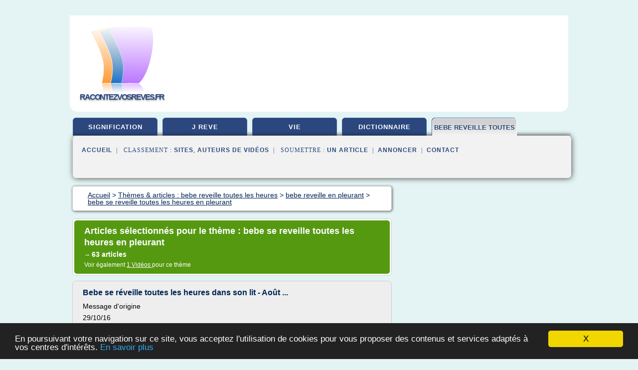

--- FILE ---
content_type: text/html; charset=UTF-8
request_url: https://www.racontezvosreves.fr/ra/c,k/bloglist/bebe+se+reveille+toutes+les+heures+en+pleurant,0
body_size: 113848
content:
<html><head><title>bebe se reveille toutes les heures en pleurant :
              Bebe se r&#xE9;veille toutes les heures dans son lit - Ao&#xFB;t ...
                (article) 
              </title><meta http-equiv="content-type" content="text/html; charset=utf-8"/><meta name="description" content="Sites sur bebe se reveille toutes les heures en pleurant: ; "/><meta name="keywords" content="bebe reveille toutes les heures, bebe se reveille toutes les heures en pleurant, vid&#xE9;os, article, videos, articles, video, vid&#xE9;o"/><meta content="General" name="rating"/><link href="/taggup/css/style,v2.css" rel="stylesheet" type="text/css"/><link href="/taggup/css/fluid_grid.css" rel="stylesheet" type="text/css"/><link href="/taggup/css/glow-tabs/tabs.css" rel="stylesheet" type="text/css"/><script type="text/javascript" src="/taggup//js/taggup.js"><!--NOT EMPTY--></script><script src="/taggup/domains/common/jquery/js/jquery-1.7.1.min.js"><!--NOT EMPTY--></script><script src="/taggup/domains/common/jquery/js/jquery-ui-1.8.17.custom.min.js"><!--NOT EMPTY--></script><link href="/taggup/domains/common/jquery/css/ui-lightness/jquery-ui-1.8.17.custom.css" media="all" type="text/css" rel="stylesheet"/><script type="text/javascript" src="/taggup/domains/common/windows_js_1.3/javascripts/prototype.js"><!--NOT EMPTY--></script><script type="text/javascript" src="/taggup/domains/common/windows_js_1.3/javascripts/window.js"><!--NOT EMPTY--></script><script type="text/javascript" src="/taggup/domains/common/windows_js_1.3/javascripts/effects.js"><!--NOT EMPTY--></script><script type="text/javascript" src="/taggup/domains/common/windows_js_1.3/javascripts/window_ext.js"><!--NOT EMPTY--></script><link href="/taggup/domains/common/windows_js_1.3/themes/default.css" rel="stylesheet" type="text/css"/><script type="text/javascript">var switchTo5x=true;</script>
<script type="text/javascript" src="https://w.sharethis.com/button/buttons.js"></script>
<script type="text/javascript" src="https://s.sharethis.com/loader.js"></script>

<script type="text/javascript">

   jQuery.noConflict();

   jQuery(document).ready(function(){
     jQuery("a.ext").click(function(){ 
        var url = this.href;

        jQuery.ajax({
        async: false,
        type: "GET",
        url: "/logger", 
        data: {
                sid: Math.random(), 
                clicked: url,
		source: window.location.href
        },
        contentType: "application/x-www-form-urlencoded; charset=UTF-8",
        cache: false
        });
        return true; 
    });
  });

  </script><meta name="viewport" content="width=device-width, initial-scale=1"/><script async="" src="//pagead2.googlesyndication.com/pagead/js/adsbygoogle.js"></script><script>
	  (adsbygoogle = window.adsbygoogle || []).push({
	    google_ad_client: "ca-pub-0960210551554417",
	    enable_page_level_ads: true
	  });
	</script></head><body id="top"><script type="text/javascript">
  window.google_analytics_uacct = "UA-1031560-1"
</script>
<center><div id="fixed_header"><div id="fixed_header_logo"><a href="/"><img border="0" src="/logo.png"/></a></div><div id="fixed_header_menu" style="padding-right: 30px"><a onclick="Element.show('navigation_menu'); Element.hide('show_menu');Element.show('hide_menu');" id="show_menu" style="cursor: pointer">Menu</a><a onclick="Element.hide('navigation_menu'); Element.hide('hide_menu');Element.show('show_menu');" id="hide_menu" style="cursor: pointer">Fermer Menu</a></div></div><script type="text/javascript">
    Element.hide('hide_menu');
  </script><div id="fixed_header_mobile"><div id="fixed_header_logo"><a href="/"><img border="0" src="/logo.png"/></a></div><div id="fixed_header_menu" style="padding-right: 30px"><a onclick="Element.show('navigation_menu'); Element.hide('show_mobile_menu');Element.show('hide_mobile_menu');" id="show_mobile_menu" style="cursor: pointer">Menu</a><a onclick="Element.hide('navigation_menu'); Element.hide('hide_mobile_menu');Element.show('show_mobile_menu');" id="hide_mobile_menu" style="cursor: pointer">Fermer Menu</a></div></div><script type="text/javascript">
    Element.hide('hide_mobile_menu');
  </script><script type="text/javascript"><!--
     if(jQuery(window).outerWidth() > 768){
       jQuery("#fixed_header").hide();
     }

     jQuery(window).resize(function () {
        jQuery("#navigation_menu").hide();
        jQuery("#hide_mobile_menu").hide();
        jQuery("#show_mobile_menu").show();
        jQuery("#hide_menu").hide();
        jQuery("#show_menu").show();
        if (jQuery(this).scrollTop() > 80) {
           jQuery("#fixed_header").show();
        } else {
           jQuery("#fixed_header").hide();
        }
     });


     jQuery(window).scroll(function () { 
	jQuery("#navigation_menu").hide();
	jQuery("#hide_mobile_menu").hide();
	jQuery("#show_mobile_menu").show();
	jQuery("#hide_menu").hide();
	jQuery("#show_menu").show();

	if (jQuery(this).scrollTop() > 80) {
           jQuery("#fixed_header").show();
	} else {
	   jQuery("#fixed_header").hide();
	}
     });

      --></script><div id="container"><!--header-top--><div class="logo_container"><table cellspacing="0" cellpadding="10" border="0"><tr><td align="center">      <a href="/">
        <img border="0" src="/logo.png"/>
      </a>
      <div class="logo"><a>racontezvosreves.fr</a></div>

</td><td><div class="header_banner_ad"><!-- CSS dans style,v2.css
-->


<script type="text/javascript">
<!--
        google_ad_client = "pub-0960210551554417";
        /* pageheader */
        google_ad_slot = "9359404680";
        google_ad_width = 728;
        google_ad_height = 90;
        //-->
        </script>
        <script type="text/javascript"
                src="https://pagead2.googlesyndication.com/pagead/show_ads.js">
        <!--NOT EMPTY-->
        </script>




</div></td></tr></table></div><div id="navigation_menu"><ul><li><a href="/index.html">Accueil</a></li><li><a href="/index.html"> Signification Reve</a></li><li><a href="/ra/2/j+reve.html"> J Reve</a></li><li><a href="/ra/3/reve+vie.html"> Reve Vie</a></li><li><a href="/ra/4/reve+dictionnaire.html"> Reve Dictionnaire</a></li><li><a href="/ra/5/bebe+reveille+toutes+les+heures.html" id="current" class="selected"> Bebe Reveille Toutes Les Heures</a></li><li><a href="/ra/top/blogs/0">Classement de Sites</a></li><li><a href="/ra/top/producers/0">Classement Auteurs de Vid&#xE9;os</a></li><li><a rel="nofollow" href="/submit.php">
        Soumettre 
      un article</a></li><li><a rel="nofollow" href="/advertise.php">Annoncer</a></li><li><a rel="nofollow" href="/contact.php">Contact</a></li></ul></div><script type="text/javascript">
             Element.hide('navigation_menu');
           </script><div id="header"><ul id="navigation"><li><a href="/index.html">signification</a></li><li><a href="/ra/2/j+reve.html">j reve</a></li><li><a href="/ra/3/reve+vie.html">vie</a></li><li><a href="/ra/4/reve+dictionnaire.html">dictionnaire</a></li><li id="current" class="selected"><a href="/ra/5/bebe+reveille+toutes+les+heures.html" style="letter-spacing: 0px;">bebe reveille toutes heures</a></li><li class="shadow"/></ul><div id="subnavigation"><span>&#xA0;&#xA0;</span><a href="/index.html">Accueil</a><span>&#xA0;&#xA0;|&#xA0;&#xA0; 
        Classement :
      </span><a href="/ra/top/blogs/0">Sites</a><span>, </span><a href="/ra/top/producers/0">Auteurs de Vid&#xE9;os</a><span>&#xA0;&#xA0;|&#xA0;&#xA0; 
        Soumettre :
      </span><a rel="nofollow" href="/submit.php">un article</a><span>&#xA0;&#xA0;|&#xA0;&#xA0;</span><a rel="nofollow" href="/advertise.php">Annoncer</a><span>&#xA0;&#xA0;|&#xA0;&#xA0;</span><a rel="nofollow" href="/contact.php">Contact</a><div id="header_ad"><script type="text/javascript"><!--
        google_ad_client = "pub-0960210551554417";
        /* 728x15, created 3/31/11 */
        google_ad_slot = "0839699374";
        google_ad_width = 728;
        google_ad_height = 15;
        //-->
        </script>
        <script type="text/javascript"
        src="https://pagead2.googlesyndication.com/pagead/show_ads.js">
          <!--NOT EMPTY-->
        </script>
</div></div></div><div id="content"><div id="path"><ol vocab="http://schema.org/" typeof="BreadcrumbList" id="path_BreadcrumbList"><li property="itemListElement" typeof="ListItem"><a property="item" typeof="WebPage" href="/index.html"><span property="name">Accueil</span></a><meta property="position" content="1"/></li><li><span> &gt; </span></li><li property="itemListElement" typeof="ListItem"><a class="selected" property="item" typeof="WebPage" href="/ra/5/bebe+reveille+toutes+les+heures.html"><span property="name">Th&#xE8;mes &amp; articles :
                            bebe reveille toutes les heures</span></a><meta property="position" content="2"/></li><li><span> &gt; </span></li><li property="itemListElement" typeof="ListItem"><a href="/ra/c,k/bloglist/bebe+reveille+en+pleurant,0" typeof="WebPage" property="item"><span property="name">bebe reveille en pleurant</span></a><meta property="position" content="3"/></li><li><span> &gt; </span></li><li property="itemListElement" typeof="ListItem"><a href="/ra/c,k/bloglist/bebe+se+reveille+toutes+les+heures+en+pleurant,0" typeof="WebPage" property="item"><span property="name">bebe se reveille toutes les heures en pleurant</span></a><meta property="position" content="4"/></li></ol></div><div id="main_content"><div class="pagination"><div class="pagination_inner"><p class="hilite">
        Articles s&#xE9;lectionn&#xE9;s pour le th&#xE8;me : 
      bebe se reveille toutes les heures en pleurant</p><p> 
		      &#x2192; <span class="bold">63
        articles 
      </span></p><p>
         Voir &#xE9;galement
      <a href="/ra/c,k/videolist/bebe+se+reveille+toutes+les+heures+en+pleurant,0">1 
        Vid&#xE9;os
      </a>
        pour ce th&#xE8;me
      </p></div></div><div id="itemList"><div class="evenItem"><h1>Bebe se r&#xE9;veille toutes les heures dans son lit - Ao&#xFB;t ...</h1><p>Message d'origine</p><p>29/10/16</p><p>Merci pour ta r&#xE9;ponse sephorab! La technique du 5-10-15 cest pour les coucher eveill&#xE9; non? Tu n as pas peur de la reveiller en allant voir bebe et lui faire des bisous? En fait je la pose dans son lit d&#xE9;j&#xE0; endormie apr&#xE8;s...<read_more/></p><p><a target="_blank" href="/ra/blog/www.babycenter.fr/0#https://www.babycenter.fr/thread/575826/bebe-se-r%C3%A9veille-toutes-les-heures-dans-son-lit" class="ext" rel="nofollow">
        Lire la suite
      <img class="icon" border="0" src="/taggup/domains/common/ext_arrow.png"/></a></p><p><span class="property">Date: </span>2015-07-17 17:02:19<br/><span class="property">
        Site :
      </span><a href="/ra/blog/www.babycenter.fr/0">babycenter.fr</a></p><p><span class="property">
        Th&#xE8;mes li&#xE9;s 
      : </span><a href="/ra/c,k/bloglist/bebe+se+reveille+toutes+les+heures+en+pleurant,0" class="selected" style="font-size: &#10;      14px&#10;    ;">bebe se reveille toutes les heures en pleurant</a> /
         <a href="/ra/c,k/bloglist/bebe+reveille+toutes+les+heures,0" style="font-size: &#10;      12px&#10;    ;">bebe reveille toutes les heures</a> /
         <a href="/ra/c,k/bloglist/bebe+reveille+en+pleurant,0" style="font-size: &#10;      12px&#10;    ;">bebe reveille en pleurant</a></p><div class="tag_ad">

<style type="text/css">
@media (min-width: 769px) {
div.tag_ad_1_desktop {  }
div.tag_ad_1_mobile { display: none }
}

@media (max-width: 768px) {
div.tag_ad_1_mobile {  }
div.tag_ad_1_desktop { display: none }
}

</style>

<div class="tag_ad_1_desktop">

<script type="text/javascript"><!--
        google_ad_client = "pub-0960210551554417";
        /* 468x15, created 3/31/11 */
        google_ad_slot = "8030561878";
        google_ad_width = 468;
        google_ad_height = 15;
        //-->
        </script>
        <script type="text/javascript"
        src="https://pagead2.googlesyndication.com/pagead/show_ads.js">
          <!--NOT EMPTY-->
        </script>

</div>


<div class="tag_ad_1_mobile">

<script async src="//pagead2.googlesyndication.com/pagead/js/adsbygoogle.js"></script>
<!-- responsive-text-display -->
<ins class="adsbygoogle"
     style="display:block"
     data-ad-client="ca-pub-0960210551554417"
     data-ad-slot="9996705600"
     data-ad-format="auto"></ins>
<script>
(adsbygoogle = window.adsbygoogle || []).push({});
</script>

</div>
</div></div><div class="oddItem"><h2>b&#xE9;b&#xE9; se r&#xE9;veille en pleurant, angoiss&#xE9;e? - Forum La sant&#xE9; ...</h2><p>Affiche les r&#xE9;sultats de 1 &#xE0; 8 sur 9</p><p>b&#xE9;b&#xE9; se r&#xE9;veille en pleurant, angoiss&#xE9;e?</p><p>Messages</p><p>9</p><p>notre b&#xE9;b&#xE9; se r&#xE9;veille souvent en^pleurant, toute angoiss&#xE9;e. Elle passe des nuits et des nuits tr&#xE8;s bien et parfois elle se r&#xE9;veille &#xE0; 2-3 heures du mat en pleurant et en &#xE9;tant difficile &#xE0; consoler.</p><p>Peut &#xEA;tre des cauchemars? des angoisses?</p><p>Elle va vient&#xF4;t rentrer &#xE0; la cr&#xEA;che, est ce qu'elle ressent notre angoisse?</p><p>Pourtant elle se r&#xE9;veille tous les matins calme et souriante, sereine et heureuse</p><p>Si vous avez des suggestions ou des exp&#xE9;riences &#xE0; nous faire partager...</p><p>R&#xE9;pondre en citant</p><p>1&#xA0;250</p><p>Malheureusement, pas de suggestions</p><p>ma fille...<read_more/></p><p><a target="_blank" href="/ra/blog/forum.magicmaman.com/0#http://forum.magicmaman.com/magic03ans/sante-bebe-vaccin/reveille-pleurant-angoissee-sujet-1817698-1.htm" class="ext" rel="nofollow">
        Lire la suite
      <img class="icon" border="0" src="/taggup/domains/common/ext_arrow.png"/></a></p><p><br/><span class="property">
        Site :
      </span><a href="/ra/blog/forum.magicmaman.com/0">http://forum.magicmaman.com</a></p><p><span class="property">
        Th&#xE8;mes li&#xE9;s 
      : </span><a href="/ra/c,k/bloglist/bebe+se+reveille+toutes+les+heures+en+pleurant,0" class="selected" style="font-size: &#10;      14px&#10;    ;">bebe se reveille toutes les heures en pleurant</a> /
         <a href="/ra/c,k/bloglist/bebe+se+reveille+toutes+les+heures+en+hurlant,0" style="font-size: &#10;      12px&#10;    ;">bebe se reveille toutes les heures en hurlant</a> /
         <a href="/ra/c,k/bloglist/bebe+se+reveille+toutes+les+heures+la+journee,0" style="font-size: &#10;      14px&#10;    ;">bebe se reveille toutes les heures la journee</a> /
         <a href="/ra/c,k/bloglist/bebe+reveil+nuit+pleure,0" style="font-size: &#10;      14px&#10;    ;">bebe reveil nuit pleure</a> /
         <a href="/ra/c,k/bloglist/bebe+reveil+nocturne+pleurs,0" style="font-size: &#10;      12px&#10;    ;">bebe reveil nocturne pleurs</a></p><div class="tag_ad">

<style type="text/css">
@media (min-width: 769px) {
div.tag_ad_2_desktop {  }
div.tag_ad_2_mobile { display: none }
}

@media (max-width: 768px) {
div.tag_ad_2_mobile {  }
div.tag_ad_2_desktop { display: none }
}

</style>

<div class="tag_ad_2_desktop">

<script type="text/javascript"><!--
        google_ad_client = "pub-0960210551554417";
        /* 468x15, created 3/31/11 */
        google_ad_slot = "8030561878";
        google_ad_width = 468;
        google_ad_height = 15;
        //-->
        </script>
        <script type="text/javascript"
        src="https://pagead2.googlesyndication.com/pagead/show_ads.js">
          <!--NOT EMPTY-->
        </script>

</div>


<div class="tag_ad_2_mobile">

<script async src="//pagead2.googlesyndication.com/pagead/js/adsbygoogle.js"></script>
<!-- responsive-text-display -->
<ins class="adsbygoogle"
     style="display:block"
     data-ad-client="ca-pub-0960210551554417"
     data-ad-slot="9996705600"
     data-ad-format="auto"></ins>
<script>
(adsbygoogle = window.adsbygoogle || []).push({});
</script>

</div>
</div></div><div class="evenItem"><h2>B&#xE9;b&#xE9; de 7 mois qui se r&#xE9;veille en pleurant toutes les heures</h2><p>Nombre de messages : 13829</p><p>Date d'inscription : 29/11/2005</p><p>Sujet: Re: B&#xE9;b&#xE9; de 7 mois qui se r&#xE9;veille en pleurant toutes les heures&#xA0; &#xA0;</p><p>Ven 29 Mai 2009 - 13:53</p><p>Je pense qu'il faudra mieux attendre le d&#xE9;m&#xE9;nagement.....</p><p>Une th&#xE9;rapie comportementale se pr&#xE9;pare, et demande beaucoup de soutien, car il est tr&#xE8;s difficile pour les parents sur le plan psychologique. Le but est d'apprendre &#xE0;...<read_more/></p><p><a target="_blank" href="/ra/blog/morphee.forumpro.fr/0#http://morphee.forumpro.fr/t2157-bebe-de-7-mois-qui-se-reveille-en-pleurant-toutes-les-heures" class="ext" rel="nofollow">
        Lire la suite
      <img class="icon" border="0" src="/taggup/domains/common/ext_arrow.png"/></a></p><p><span class="property">Date: </span>2017-09-21 08:26:57<br/><span class="property">
        Site :
      </span><a href="/ra/blog/morphee.forumpro.fr/0">http://morphee.forumpro.fr</a></p><p><span class="property">
        Th&#xE8;mes li&#xE9;s 
      : </span><a href="/ra/c,k/bloglist/bebe+se+reveille+toutes+les+heures+en+pleurant,0" class="selected" style="font-size: &#10;      14px&#10;    ;">bebe se reveille toutes les heures en pleurant</a> /
         <a href="/ra/c,k/bloglist/bebe+reveil+toutes+les+2+heures,0" style="font-size: &#10;      12px&#10;    ;">bebe reveil toutes les 2 heures</a> /
         <a href="/ra/c,k/bloglist/bebe+reveille+toutes+les+heures,0" style="font-size: &#10;      12px&#10;    ;">bebe reveille toutes les heures</a> /
         <a href="/ra/c,k/bloglist/bebe+reveil+nuit+5+mois,0" style="font-size: &#10;      12px&#10;    ;">bebe reveil nuit 5 mois</a> /
         <a href="/ra/c,k/bloglist/bebe+reveil+nuit+pleure,0" style="font-size: &#10;      14px&#10;    ;">bebe reveil nuit pleure</a></p><div class="tag_ad">
<script async src="//pagead2.googlesyndication.com/pagead/js/adsbygoogle.js"></script>
<!-- responsive-text-display -->
<ins class="adsbygoogle"
     style="display:block"
     data-ad-client="ca-pub-0960210551554417"
     data-ad-slot="9996705600"
     data-ad-format="auto"></ins>
<script>
(adsbygoogle = window.adsbygoogle || []).push({});
</script>

</div></div><div class="oddItem"><h2>B&#xE9;b&#xE9; se r&#xE9;veille la nuit - B&#xE9;b&#xE9; est l&#xE0; - B&#xE9;b&#xE9; Passion</h2><p>B&#xE9;b&#xE9;</p><p>B&#xE9;b&#xE9; se r&#xE9;veille la nuit</p><p>Il est rare qu'un nouveau-n&#xE9; fasse ses nuits tout de suite... mais &#xE7;a arrive. Et les nuits trop courtes sont souvent le probl&#xE8;me num&#xE9;ro un des jeunes parents ; et la fatigue n'aide pas au calme. L'important est que votre enfant trouve son rythme et fasse la diff&#xE9;rence entre le jour et la nuit.</p><p>Les premiers mois</p><p>Durant les 2 premiers mois, votre tout petit...<read_more/></p><p><a target="_blank" href="/ra/blog/www.bebepassion.com/0#http://www.bebepassion.com/bebe/bebe-reveille-nuit.htm" class="ext" rel="nofollow">
        Lire la suite
      <img class="icon" border="0" src="/taggup/domains/common/ext_arrow.png"/></a></p><p><br/><span class="property">
        Site :
      </span><a href="/ra/blog/www.bebepassion.com/0">http://www.bebepassion.com</a></p><p><span class="property">
        Th&#xE8;mes li&#xE9;s 
      : </span><a href="/ra/c,k/bloglist/bebe+se+reveille+toutes+les+heures+en+pleurant,0" class="selected" style="font-size: &#10;      14px&#10;    ;">bebe se reveille toutes les heures en pleurant</a> /
         <a href="/ra/c,k/bloglist/bebe+se+reveille+toutes+les+heures+la+journee,0" style="font-size: &#10;      14px&#10;    ;">bebe se reveille toutes les heures la journee</a> /
         <a href="/ra/c,k/bloglist/bebe+reveil+nuit+pleure,0" style="font-size: &#10;      14px&#10;    ;">bebe reveil nuit pleure</a> /
         <a href="/ra/c,k/bloglist/bebe+reveil+nuit+meme+heure,0" style="font-size: &#10;      14px&#10;    ;">bebe reveil nuit meme heure</a> /
         <a href="/ra/c,k/bloglist/reveiller+bebe+nuit+pour+teter,0" style="font-size: &#10;      12px&#10;    ;">reveiller bebe nuit pour teter</a></p></div><div class="evenItem"><h2>Votre b&#xE9;b&#xE9; se r&#xE9;veille la nuit - PARENTS.fr</h2><p>Dans les premiers mois, voire la premi&#xE8;re ann&#xE9;e, les nuits sont loin d'&#xEA;tre de tout repos, pour les petits et leurs parents. Les nourrissons se r&#xE9;veillent d'ailleurs tr&#xE8;s souvent la nuit. D&#xE9;cryptage.</p><p>0-3 mois : votre b&#xE9;b&#xE9; est en phase      d'adaptation</p><p>A la naissance , peu de nourrissons sont capables de dormir plusieurs heures d'affil&#xE9;e la nuit . Leur organisme, qui a v&#xE9;cu &#xE0; son...<read_more/></p><p><a target="_blank" href="/ra/blog/www.parents.fr/0#http://www.parents.fr/bebe/eveil-et-developpement/votre-bebe-se-reveille-la-nuit-78079" class="ext" rel="nofollow">
        Lire la suite
      <img class="icon" border="0" src="/taggup/domains/common/ext_arrow.png"/></a></p><p><br/><span class="property">
        Site :
      </span><a href="/ra/blog/www.parents.fr/0">http://www.parents.fr</a></p><p><span class="property">
        Th&#xE8;mes li&#xE9;s 
      : </span><a href="/ra/c,k/bloglist/bebe+se+reveille+nuit+toujours+meme+heure,0" style="font-size: &#10;      12px&#10;    ;">bebe se reveille nuit toujours meme heure</a> /
         <a href="/ra/c,k/bloglist/bebe+se+reveille+toutes+les+heures+la+journee,0" style="font-size: &#10;      14px&#10;    ;">bebe se reveille toutes les heures la journee</a> /
         <a href="/ra/c,k/bloglist/bebe+se+reveille+toutes+les+heures+en+pleurant,0" class="selected" style="font-size: &#10;      14px&#10;    ;">bebe se reveille toutes les heures en pleurant</a> /
         <a href="/ra/c,k/bloglist/bebe+reveil+nuit+meme+heure,0" style="font-size: &#10;      14px&#10;    ;">bebe reveil nuit meme heure</a> /
         <a href="/ra/c,k/bloglist/reveiller+bebe+nuit+pour+biberon,0" style="font-size: &#10;      12px&#10;    ;">reveiller bebe nuit pour biberon</a></p></div><div class="oddItem"><h2>Que faire quand b&#xE9;b&#xE9; pleure, signification, interpr&#xE9;tation ...</h2><p>Que faire lorsque b&#xE9;b&#xE9; pleure ?</p><p>Signification, interpr&#xE9;tation des pleurs</p><p>Le plus souvent et d&#xE8;s les premiers instants de sa vie, le nouveau-n&#xE9; pleure... un premier cri qui vient alors soulager les parents annon&#xE7;ant la bonne sant&#xE9; de leur petite prog&#xE9;niture.</p><p>D'autres pleurs suivront et viendront rythmer la nouvelle vie des parents.</p><p>Les pleurs du nourrisson : un moyen de communication</p><p>Il...<read_more/></p><p><a target="_blank" href="/ra/blog/unclassified/0#http://www.bebemonamour.com/bebe-pleure.php" class="ext" rel="nofollow">
        Lire la suite
      <img class="icon" border="0" src="/taggup/domains/common/ext_arrow.png"/></a></p><p><br/><span class="property">
        Site :
      </span>http://www.bebemonamour.com</p><p><span class="property">
        Th&#xE8;mes li&#xE9;s 
      : </span><a href="/ra/c,k/bloglist/bebe+se+reveille+toutes+les+heures+en+pleurant,0" class="selected" style="font-size: &#10;      14px&#10;    ;">bebe se reveille toutes les heures en pleurant</a> /
         <a href="/ra/c,k/bloglist/bebe+reveille+en+pleurant,0" style="font-size: &#10;      12px&#10;    ;">bebe reveille en pleurant</a> /
         <a href="/ra/c,k/bloglist/bebe+se+reveille+toutes+les+heures+la+journee,0" style="font-size: &#10;      14px&#10;    ;">bebe se reveille toutes les heures la journee</a></p></div><div class="evenItem"><h2>Bebe se reveille la nuit en hurlant= - bebes.aufeminin.com</h2><p>Cet adorable b&#xE9;b&#xE9; se r&#xE9;veille en douceur&#xA0;!</p><p>Cet adorable b&#xE9;b&#xE9; se r&#xE9;veille en douceur&#xA0;!</p><p>Ce b&#xE9;b&#xE9; est fascin&#xE9; par le chewing gum de sa soeur...</p><p>Ce b&#xE9;b&#xE9; est compl&#xE8;tement perturb&#xE9; par le jumeau de son p&#xE8;re</p><p>18 juillet 2006 &#xE0; 17h49</p><p>Bonjour</p><p>ma puce a dix mois; elle a pratiquemment fait ses nuits depuis ..tjs!!</p><p>avec des fois des difficult&#xE9;s &#xE0; s'endormir mais pas de r&#xE9;veils nocturnes...<read_more/></p><p><a target="_blank" href="/ra/blog/bebes.aufeminin.com/0#http://bebes.aufeminin.com/forum/bebe-se-reveille-la-nuit-en-hurlant-fd3720543" class="ext" rel="nofollow">
        Lire la suite
      <img class="icon" border="0" src="/taggup/domains/common/ext_arrow.png"/></a></p><p><span class="property">Date: </span>2016-03-09 12:56:43<br/><span class="property">
        Site :
      </span><a href="/ra/blog/bebes.aufeminin.com/0">http://bebes.aufeminin.com</a></p><p><span class="property">
        Th&#xE8;mes li&#xE9;s 
      : </span><a href="/ra/c,k/bloglist/bebe+se+reveille+toutes+les+heures+en+hurlant,0" style="font-size: &#10;      12px&#10;    ;">bebe se reveille toutes les heures en hurlant</a> /
         <a href="/ra/c,k/bloglist/bebe+se+reveille+toutes+les+heures+en+pleurant,0" class="selected" style="font-size: &#10;      14px&#10;    ;">bebe se reveille toutes les heures en pleurant</a> /
         <a href="/ra/c,k/bloglist/bebe+se+reveille+toutes+les+heures+la+journee,0" style="font-size: &#10;      14px&#10;    ;">bebe se reveille toutes les heures la journee</a> /
         <a href="/ra/c,k/bloglist/bebe+se+reveille+toutes+les+heures+pour+la+sucette,0" style="font-size: &#10;      11px&#10;    ;">bebe se reveille toutes les heures pour la sucette</a> /
         <a href="/ra/c,k/bloglist/bebe+allaite+se+reveille+toutes+les+heures,0" style="font-size: &#10;      12px&#10;    ;">bebe allaite se reveille toutes les heures</a></p></div><div class="oddItem"><h2>Il se r&#xE9;veille la nuit - lesalonbaby.com</h2><p>En partenariat avec CDCLIK Enfance</p><p>&#xA0;</p><p>Trois heures du matin. B&#xE9;b&#xE9; pleure. Cela fait bient&#xF4;t un mois, presque toutes les nuits, malgr&#xE9; diff&#xE9;rentes tentatives pour garantir une nuit &#xAB; compl&#xE8;te &#xBB;. Que faire ?</p><p>Les troubles du sommeil sont b&#xE9;nins et passagers. Ils surviennent le plus souvent chez l'enfant entre 9 mois et 3 ans et se manifestent par des difficult&#xE9;s d'endormissement ou des...<read_more/></p><p><a target="_blank" href="/ra/blog/unclassified/0#http://www.lesalonbaby.com/article_bebe_enfant_reveille_nuit.html" class="ext" rel="nofollow">
        Lire la suite
      <img class="icon" border="0" src="/taggup/domains/common/ext_arrow.png"/></a></p><p><br/><span class="property">
        Site :
      </span>http://www.lesalonbaby.com</p><p><span class="property">
        Th&#xE8;mes li&#xE9;s 
      : </span><a href="/ra/c,k/bloglist/bebe+se+reveille+nuit+toujours+meme+heure,0" style="font-size: &#10;      12px&#10;    ;">bebe se reveille nuit toujours meme heure</a> /
         <a href="/ra/c,k/bloglist/bebe+se+reveille+toutes+les+heures+en+pleurant,0" class="selected" style="font-size: &#10;      14px&#10;    ;">bebe se reveille toutes les heures en pleurant</a> /
         <a href="/ra/c,k/bloglist/bebe+se+reveille+toutes+les+heures+la+journee,0" style="font-size: &#10;      14px&#10;    ;">bebe se reveille toutes les heures la journee</a> /
         <a href="/ra/c,k/bloglist/bebe+reveil+nuit+meme+heure,0" style="font-size: &#10;      14px&#10;    ;">bebe reveil nuit meme heure</a> /
         <a href="/ra/c,k/bloglist/reveil+bebe+nuit+9+mois,0" style="font-size: &#10;      12px&#10;    ;">reveil bebe nuit 9 mois</a></p></div><div class="evenItem"><h2>De bonnes habitudes de sommeils, &#xE7;a s'apprend! - Sommeil ...</h2><p>Pour ceux et celles qui ne vous connaissent pas, pouvez-vous vous pr&#xE9;senter&#xA0;?</p><p>Je suis auteure, conf&#xE9;renci&#xE8;re, formatrice agr&#xE9;e et experte en &#xE9;ducation au sommeil.&#xA0;Un b&#xE9;b&#xE9; ou un enfant a tout ce qu'il faut pour bien dormir, il est en bonne sant&#xE9;, mais parfois il n'y arrive pas. Soit le coucher est probl&#xE9;matique, soit il se r&#xE9;veille en pleine nuit et n'arrive pas &#xE0; se rendormir seul,...<read_more/></p><p><a target="_blank" href="/ra/blog/unclassified/0#http://brigittelangevin.com/chroniques/561-sommeil-et-alimentation" class="ext" rel="nofollow">
        Lire la suite
      <img class="icon" border="0" src="/taggup/domains/common/ext_arrow.png"/></a></p><p><br/><span class="property">
        Site :
      </span>http://brigittelangevin.com</p><p><span class="property">
        Th&#xE8;mes li&#xE9;s 
      : </span><a href="/ra/c,k/bloglist/bebe+se+reveille+toutes+les+heures+la+journee,0" style="font-size: &#10;      14px&#10;    ;">bebe se reveille toutes les heures la journee</a> /
         <a href="/ra/c,k/bloglist/bebe+reveil+nuit+5+mois,0" style="font-size: &#10;      12px&#10;    ;">bebe reveil nuit 5 mois</a> /
         <a href="/ra/c,k/bloglist/bebe+reveil+nuit+meme+heure,0" style="font-size: &#10;      14px&#10;    ;">bebe reveil nuit meme heure</a> /
         <a href="/ra/c,k/bloglist/bebe+allaite+se+reveille+toutes+les+heures,0" style="font-size: &#10;      12px&#10;    ;">bebe allaite se reveille toutes les heures</a> /
         <a href="/ra/c,k/bloglist/bebe+se+reveille+toutes+les+heures+en+pleurant,0" class="selected" style="font-size: &#10;      14px&#10;    ;">bebe se reveille toutes les heures en pleurant</a></p></div><div class="oddItem"><h2>Comment aider b&#xE9;b&#xE9; &#xE0; faire ses nuits ? - Les conseils de Papa</h2><p>135</p><p>La plupart des parents attendent donc avec grande impatience le moment o&#xF9; b&#xE9;b&#xE9; fera enfin ses nuits (et je parle ici de vraie nuit : de 20h/21h &#xE0; 7h/8h). Tant que b&#xE9;b&#xE9; ne fait pas ses nuits, il est en effet tr&#xE8;s difficile de se reposer et de profiter de vos soir&#xE9;es .</p><p>Une fois que b&#xE9;b&#xE9; fera ses nuits, vous pourrez le coucher vers 20h puis profiter de votre soir&#xE9;e (regarder un film,...<read_more/></p><p><a target="_blank" href="/ra/blog/unclassified/0#http://www.lesconseilsdepapa.com/2011/05/comment-aider-bebe-a-faire-ses-nuits/" class="ext" rel="nofollow">
        Lire la suite
      <img class="icon" border="0" src="/taggup/domains/common/ext_arrow.png"/></a></p><p><br/><span class="property">
        Site :
      </span>http://www.lesconseilsdepapa.com</p><p><span class="property">
        Th&#xE8;mes li&#xE9;s 
      : </span><a href="/ra/c,k/bloglist/bebe+se+reveille+nuit+toujours+meme+heure,0" style="font-size: &#10;      12px&#10;    ;">bebe se reveille nuit toujours meme heure</a> /
         <a href="/ra/c,k/bloglist/bebe+se+reveille+toutes+les+heures+la+journee,0" style="font-size: &#10;      14px&#10;    ;">bebe se reveille toutes les heures la journee</a> /
         <a href="/ra/c,k/bloglist/bebe+se+reveille+toutes+les+heures+en+pleurant,0" class="selected" style="font-size: &#10;      14px&#10;    ;">bebe se reveille toutes les heures en pleurant</a> /
         <a href="/ra/c,k/bloglist/reveiller+bebe+nuit+pour+biberon,0" style="font-size: &#10;      12px&#10;    ;">reveiller bebe nuit pour biberon</a> /
         <a href="/ra/c,k/bloglist/bebe+reveil+nuit+meme+heure,0" style="font-size: &#10;      14px&#10;    ;">bebe reveil nuit meme heure</a></p></div><div class="evenItem"><h2>B&#xE9;b&#xE9; dort mal : les conseils de la sp&#xE9;cialiste - Onmeda.fr</h2><p>Nos questions &#xE0; Madeleine Deny, auteur de "Le sommeil, conseils et astuces au quotidien", aux &#xE9;ditions Nathan.</p><p>Comment fonctionnent les cycles du sommeil chez le jeune enfant ?</p><p>Le sommeil est un facteur primordial du bon d&#xE9;veloppement du jeune enfant,&#xA0;et en particulier de son syst&#xE8;me nerveux en formation. De 6 mois &#xE0; 1 an le b&#xE9;b&#xE9;&#xA0;a besoin en moyenne de 15 heures de sommeil, mais il est...<read_more/></p><p><a target="_blank" href="/ra/blog/www.onmeda.fr/0#http://www.onmeda.fr/bebe/bebe-dort-mal-les-conseils-de-la-specialiste-1475-3.html" class="ext" rel="nofollow">
        Lire la suite
      <img class="icon" border="0" src="/taggup/domains/common/ext_arrow.png"/></a></p><p><br/><span class="property">
        Site :
      </span><a href="/ra/blog/www.onmeda.fr/0">http://www.onmeda.fr</a></p><p><span class="property">
        Th&#xE8;mes li&#xE9;s 
      : </span><a href="/ra/c,k/bloglist/bebe+se+reveille+toutes+les+heures+en+pleurant,0" class="selected" style="font-size: &#10;      14px&#10;    ;">bebe se reveille toutes les heures en pleurant</a> /
         <a href="/ra/c,k/bloglist/bebe+se+reveille+toutes+les+heures+la+journee,0" style="font-size: &#10;      14px&#10;    ;">bebe se reveille toutes les heures la journee</a> /
         <a href="/ra/c,k/bloglist/bebe+reveil+nuit+5+mois,0" style="font-size: &#10;      12px&#10;    ;">bebe reveil nuit 5 mois</a> /
         <a href="/ra/c,k/bloglist/reveil+bebe+nuit+9+mois,0" style="font-size: &#10;      12px&#10;    ;">reveil bebe nuit 9 mois</a> /
         <a href="/ra/c,k/bloglist/bebe+reveil+nuit+pleure,0" style="font-size: &#10;      14px&#10;    ;">bebe reveil nuit pleure</a></p></div><div class="oddItem"><h2>B&#xE9;b&#xE9; 8 mois se r&#xE9;veille la nuit - Eveil et croissance ...</h2><p>B&#xE9;b&#xE9; 8 mois se r&#xE9;veille la nuit</p><p>&#xA0;</p><p>Post&#xE9; le 21/09/2009&#xA0;&#xE0;&#xA0;17:37:32&#xA0;&#xA0;</p><p>&#xA0;</p><p>Voil&#xE0; mon probl&#xE8;me : ma crapouillette, qui a 8 mois aujourd''hui, se r&#xE9;veille la nuit, et je ne sais pas pourquoi ! Elle se r&#xE9;veille vers 2-3h, grogne puis pleure. Avant, c''&#xE9;tait parce qu''elle avait faim, donc pas de probl&#xE8;me je la nourrissais et je la recouchais, elle se rendormais. Mais maintenant je ne sais...<read_more/></p><p><a target="_blank" href="/ra/blog/forum.infobebes.com/0#http://forum.infobebes.com/Mon-bebe/Eveil-et-croissance/mois-reveille-nuit-sujet_217404_1.htm" class="ext" rel="nofollow">
        Lire la suite
      <img class="icon" border="0" src="/taggup/domains/common/ext_arrow.png"/></a></p><p><span class="property">Date: </span>2009-09-30 15:47:31<br/><span class="property">
        Site :
      </span><a href="/ra/blog/forum.infobebes.com/0">http://forum.infobebes.com</a></p><p><span class="property">
        Th&#xE8;mes li&#xE9;s 
      : </span><a href="/ra/c,k/bloglist/bebe+se+reveille+toutes+les+heures+en+pleurant,0" class="selected" style="font-size: &#10;      14px&#10;    ;">bebe se reveille toutes les heures en pleurant</a> /
         <a href="/ra/c,k/bloglist/bebe+se+reveille+toutes+les+heures+la+journee,0" style="font-size: &#10;      14px&#10;    ;">bebe se reveille toutes les heures la journee</a> /
         <a href="/ra/c,k/bloglist/reveil+bebe+nuit+9+mois,0" style="font-size: &#10;      12px&#10;    ;">reveil bebe nuit 9 mois</a> /
         <a href="/ra/c,k/bloglist/bebe+reveil+nuit+5+mois,0" style="font-size: &#10;      12px&#10;    ;">bebe reveil nuit 5 mois</a> /
         <a href="/ra/c,k/bloglist/j+ai+encore+reve+d+elle+il+etait+une+fois,0" style="font-size: &#10;      18px&#10;    ;">j ai encore reve d elle il etait une fois</a></p></div><div class="evenItem"><h2>Sommeil de b&#xE9;b&#xE9;, sommeil de parent - Maman Kangourou</h2><p>Vous &#xEA;tes ici : Accueil &gt; Conseils &gt; Sommeil de b&#xE9;b&#xE9;, sommeil de parent</p><p>Sommeil de b&#xE9;b&#xE9;, sommeil de parent</p><p>Le sommeil, le leur et celui de b&#xE9;b&#xE9;, est une pr&#xE9;occupation majeure des nouveaux parents. Comment se fait-il que les b&#xE9;b&#xE9;s, en plus de ne pas arriver avec un mode d'emploi, ne dorment pas la nuit? Cela est surtout d&#xFB; &#xE0; l'immaturit&#xE9; neurologique du nouveau-n&#xE9; dont le cerveau ne...<read_more/></p><p><a target="_blank" href="/ra/blog/unclassified/0#http://www.mamankangourou.com/fr/page/sommeil-de-bebe-sommeil-de-parent" class="ext" rel="nofollow">
        Lire la suite
      <img class="icon" border="0" src="/taggup/domains/common/ext_arrow.png"/></a></p><p><br/><span class="property">
        Site :
      </span>http://www.mamankangourou.com</p><p><span class="property">
        Th&#xE8;mes li&#xE9;s 
      : </span><a href="/ra/c,k/bloglist/reveil+bebe+nuit+9+mois,0" style="font-size: &#10;      12px&#10;    ;">reveil bebe nuit 9 mois</a> /
         <a href="/ra/c,k/bloglist/bebe+reveil+nuit+5+mois,0" style="font-size: &#10;      12px&#10;    ;">bebe reveil nuit 5 mois</a> /
         <a href="/ra/c,k/bloglist/bebe+reveil+nuit+meme+heure,0" style="font-size: &#10;      14px&#10;    ;">bebe reveil nuit meme heure</a> /
         <a href="/ra/c,k/bloglist/bebe+reveil+nuit+pleure,0" style="font-size: &#10;      14px&#10;    ;">bebe reveil nuit pleure</a> /
         <a href="/ra/c,k/bloglist/bebe+se+reveille+toutes+les+heures+en+pleurant,0" class="selected" style="font-size: &#10;      14px&#10;    ;">bebe se reveille toutes les heures en pleurant</a></p></div><div class="oddItem"><h2>Instaurer de bonnes habitudes de sommeil chez un b&#xE9;b&#xE9; de 6 ...</h2><p>Approches des troubles du sommeil</p><p>Le sommeil type &#xE0; cet &#xE2;ge.</p><p>Les b&#xE9;b&#xE9;s de cet &#xE2;ge ont besoin de 14 heures de sommeil par jour environ et sont capables de dormir 7 heures de suite. Si votre enfant dort plus que cela, c'est s&#xFB;rement qu'il se r&#xE9;veille bri&#xE8;vement au cours de la nuit mais qu'il sait comment se rendormir tout seul - un signe qu'il devient un bon dormeur. Votre b&#xE9;b&#xE9; fait...<read_more/></p><p><a target="_blank" href="/ra/blog/www.babycenter.fr/0#http://www.babycenter.fr/a1500248/instaurer-de-bonnes-habitudes-de-sommeil-chez-un-b%C3%A9b%C3%A9-de-6-%C3%A0-9-mois" class="ext" rel="nofollow">
        Lire la suite
      <img class="icon" border="0" src="/taggup/domains/common/ext_arrow.png"/></a></p><p><br/><span class="property">
        Site :
      </span><a href="/ra/blog/www.babycenter.fr/0">babycenter.fr</a></p><p><span class="property">
        Th&#xE8;mes li&#xE9;s 
      : </span><a href="/ra/c,k/bloglist/bebe+se+reveille+toutes+les+heures+la+journee,0" style="font-size: &#10;      14px&#10;    ;">bebe se reveille toutes les heures la journee</a> /
         <a href="/ra/c,k/bloglist/bebe+se+reveille+toutes+les+heures+en+pleurant,0" class="selected" style="font-size: &#10;      14px&#10;    ;">bebe se reveille toutes les heures en pleurant</a> /
         <a href="/ra/c,k/bloglist/bebe+se+reveille+nuit+toujours+meme+heure,0" style="font-size: &#10;      12px&#10;    ;">bebe se reveille nuit toujours meme heure</a> /
         <a href="/ra/c,k/bloglist/bebe+reveil+nuit+meme+heure,0" style="font-size: &#10;      14px&#10;    ;">bebe reveil nuit meme heure</a> /
         <a href="/ra/c,k/bloglist/bebe+reveil+toutes+les+2+heures,0" style="font-size: &#10;      12px&#10;    ;">bebe reveil toutes les 2 heures</a></p></div><div class="evenItem"><h2>B&#xE9;b&#xE9; de 8 mois se r&#xE9;veille en hurlant. - Forum Autonomie ...</h2><p>B&#xE9;b&#xE9; de 8 mois se r&#xE9;veille en hurlant.</p><p>Bonjour.</p><p>Mon b&#xE9;b&#xE9; va avoir 8 mois dans qques jours. Il fait super bien ses nuits (20heures a 7 heures du matin) et mange tr&#xE8;s bien.</p><p>Mais voil&#xE0; , depuis qques jours, il se r&#xE9;veille en sursaut et en hurlant, comme s'il avait peur de quelque chose. D&#xE8;s qu'on le prend dans nos bras il se calme...on le remet dans son lit il recommence. Je pr&#xE9;cise que depuis peu ses dents commencent &#xE0; percer mais je ne pense pas que ce soit cela &#xE9;tant donn&#xE9; qu'il ne pleure plus quand il est dans nos bras.</p><p>Du coup,...<read_more/></p><p><a target="_blank" href="/ra/blog/forums.famili.fr/0#http://forums.famili.fr/showthread.php?227266-Bebe_de_8_mois_se_reveille_en_hurlant_" class="ext" rel="nofollow">
        Lire la suite
      <img class="icon" border="0" src="/taggup/domains/common/ext_arrow.png"/></a></p><p><br/><span class="property">
        Site :
      </span><a href="/ra/blog/forums.famili.fr/0">http://forums.famili.fr</a></p><p><span class="property">
        Th&#xE8;mes li&#xE9;s 
      : </span><a href="/ra/c,k/bloglist/bebe+se+reveille+toutes+les+heures+en+hurlant,0" style="font-size: &#10;      12px&#10;    ;">bebe se reveille toutes les heures en hurlant</a> /
         <a href="/ra/c,k/bloglist/bebe+se+reveille+toutes+les+heures+en+pleurant,0" class="selected" style="font-size: &#10;      14px&#10;    ;">bebe se reveille toutes les heures en pleurant</a> /
         <a href="/ra/c,k/bloglist/bebe+reveille+en+hurlant,0" style="font-size: &#10;      11px&#10;    ;">bebe reveille en hurlant</a> /
         <a href="/ra/c,k/bloglist/bebe+reveil+nuit+meme+heure,0" style="font-size: &#10;      14px&#10;    ;">bebe reveil nuit meme heure</a> /
         <a href="/ra/c,k/bloglist/bebe+reveille+nuit+dent,0" style="font-size: &#10;      12px&#10;    ;">bebe reveille nuit dent</a></p></div><div class="oddItem"><h2>B&#xE9;b&#xE9; de 7 mois se r&#xE9;veil toutes les nuits [R&#xE9;solu] - Sant&#xE9; ...</h2><p>N'oubliez pas de prendre quelques secondes pour remercier l'auteur :</p><p>Merci</p><p>Nous sommes d&#xE9;sol&#xE9;s. Notre objectif est de vous donner la meilleure r&#xE9;ponse possible.</p><p>Publi-information</p><p>Signaler calagouze- 23 avril 2009 &#xE0; 18:59</p><p>bonjour,</p><p>c'est quand meme grave qu'il y ait encore des gens qui jugent la fa&#xE7;on d'&#xE9;duquer les enfants de chacun!</p><p>Et oui...Il faut parfois laisser "pleurer b&#xE9;b&#xE9;" quelques...<read_more/></p><p><a target="_blank" href="/ra/blog/sante-medecine.journaldesfemmes.com/0#http://sante-medecine.journaldesfemmes.com/forum/affich-192279-bebe-de-7-mois-se-reveil-toutes-les-nuits" class="ext" rel="nofollow">
        Lire la suite
      <img class="icon" border="0" src="/taggup/domains/common/ext_arrow.png"/></a></p><p><span class="property">Date: </span>2017-09-20 01:14:09<br/><span class="property">
        Site :
      </span><a href="/ra/blog/sante-medecine.journaldesfemmes.com/0">http://sante-medecine.journaldesfemmes.com</a></p><p><span class="property">
        Th&#xE8;mes li&#xE9;s 
      : </span><a href="/ra/c,k/bloglist/bebe+se+reveille+toutes+les+heures+en+pleurant,0" class="selected" style="font-size: &#10;      14px&#10;    ;">bebe se reveille toutes les heures en pleurant</a> /
         <a href="/ra/c,k/bloglist/bebe+se+reveille+nuit+toujours+meme+heure,0" style="font-size: &#10;      12px&#10;    ;">bebe se reveille nuit toujours meme heure</a> /
         <a href="/ra/c,k/bloglist/reveil+bebe+nuit+9+mois,0" style="font-size: &#10;      12px&#10;    ;">reveil bebe nuit 9 mois</a> /
         <a href="/ra/c,k/bloglist/bebe+se+reveille+toutes+les+heures+pour+la+sucette,0" style="font-size: &#10;      11px&#10;    ;">bebe se reveille toutes les heures pour la sucette</a> /
         <a href="/ra/c,k/bloglist/bebe+se+reveille+toutes+les+heures+la+journee,0" style="font-size: &#10;      14px&#10;    ;">bebe se reveille toutes les heures la journee</a></p></div><div class="evenItem"><h2>Sommeil de b&#xE9;b&#xE9; : la m&#xE9;thode du 5-10-15 - Sant&#xE9; - Enfant ...</h2><p>Sommeil de b&#xE9;b&#xE9; : la m&#xE9;thode du 5-10-15</p><p>25 mars 2012</p><p>La technique de l'attente progressive plus souvent appel&#xE9;e la m&#xE9;thode du 5-10-15 aidera votre b&#xE9;b&#xE9; &#xE0; s'endormir seul et ne plus avoir besoin de vos interventions la nuit pour se rendormir.</p><p>Comme infirmi&#xE8;re clinicienne ouvrant au centre de d&#xE9;veloppement et aupr&#xE8;s de nombreux b&#xE9;b&#xE9;s et jeunes enfants depuis maintenant 15 ans, cela est...<read_more/></p><p><a target="_blank" href="/ra/blog/www.mamanpourlavie.com/0#http://www.mamanpourlavie.com/sante/enfant/sommeil/150-sommeil-de-bebe-la-methode-du-5-10-15.thtml" class="ext" rel="nofollow">
        Lire la suite
      <img class="icon" border="0" src="/taggup/domains/common/ext_arrow.png"/></a></p><p><br/><span class="property">
        Site :
      </span><a href="/ra/blog/www.mamanpourlavie.com/0">http://www.mamanpourlavie.com</a></p><p><span class="property">
        Th&#xE8;mes li&#xE9;s 
      : </span><a href="/ra/c,k/bloglist/bebe+se+reveille+toutes+les+heures+en+pleurant,0" class="selected" style="font-size: &#10;      14px&#10;    ;">bebe se reveille toutes les heures en pleurant</a> /
         <a href="/ra/c,k/bloglist/bebe+se+reveille+nuit+toujours+meme+heure,0" style="font-size: &#10;      12px&#10;    ;">bebe se reveille nuit toujours meme heure</a> /
         <a href="/ra/c,k/bloglist/bebe+reveil+nuit+5+mois,0" style="font-size: &#10;      12px&#10;    ;">bebe reveil nuit 5 mois</a> /
         <a href="/ra/c,k/bloglist/bebe+se+reveille+toutes+les+heures+la+journee,0" style="font-size: &#10;      14px&#10;    ;">bebe se reveille toutes les heures la journee</a> /
         <a href="/ra/c,k/bloglist/bebe+reveil+nuit+pleure,0" style="font-size: &#10;      14px&#10;    ;">bebe reveil nuit pleure</a></p></div><div class="oddItem"><h2>10 trucs pour aider b&#xE9;b&#xE9; &#xE0; faire ses nuits - Femme Actuelle</h2><p>Il a 6 mois, 9 mois ou m&#xEA;me un an et ne fait toujours pas ses nuits ? Comment cr&#xE9;er un environnement propice &#xE0; son endormissement ? Que faire s'il appelle en pleine nuit ? Quelles sont les erreurs &#xE0; ne pas commettre ? 10 astuces &#xE0; destination des parents &#xE9;puis&#xE9;s.</p><p>A noter : certains de ses conseils sont &#xE0; destination des parents de bout'chous de plus de 6 mois. Avant cet &#xE2;ge, les...<read_more/></p><p><a target="_blank" href="/ra/blog/www.femmeactuelle.fr/0#http://www.femmeactuelle.fr/enfant/bebe/soins/bebe-faire-ses-nuits-21470" class="ext" rel="nofollow">
        Lire la suite
      <img class="icon" border="0" src="/taggup/domains/common/ext_arrow.png"/></a></p><p><span class="property">Date: </span>2017-03-29 02:48:12<br/><span class="property">
        Site :
      </span><a href="/ra/blog/www.femmeactuelle.fr/0">http://www.femmeactuelle.fr</a></p><p><span class="property">
        Th&#xE8;mes li&#xE9;s 
      : </span><a href="/ra/c,k/bloglist/bebe+se+reveille+nuit+toujours+meme+heure,0" style="font-size: &#10;      12px&#10;    ;">bebe se reveille nuit toujours meme heure</a> /
         <a href="/ra/c,k/bloglist/bebe+se+reveille+toutes+les+heures+en+pleurant,0" class="selected" style="font-size: &#10;      14px&#10;    ;">bebe se reveille toutes les heures en pleurant</a> /
         <a href="/ra/c,k/bloglist/bebe+se+reveille+toutes+les+heures+la+journee,0" style="font-size: &#10;      14px&#10;    ;">bebe se reveille toutes les heures la journee</a> /
         <a href="/ra/c,k/bloglist/reveil+bebe+nuit+9+mois,0" style="font-size: &#10;      12px&#10;    ;">reveil bebe nuit 9 mois</a> /
         <a href="/ra/c,k/bloglist/bebe+reveil+nuit+pleure,0" style="font-size: &#10;      14px&#10;    ;">bebe reveil nuit pleure</a></p></div><div class="evenItem"><h2>Instaurer de bonnes habitudes de sommeil : de 0 &#xE0; 3 mois ...</h2><p>Diff&#xE9;rentes approches des troubles du sommeil</p><p>&#xC0; quoi ressemble ses nuits ?</p><p>Les nouveau-n&#xE9;s dorment beaucoup, jusqu'&#xE0; 17 ou 18 heures par jour les premi&#xE8;res semaines, et environ 15 heures &#xE0; l'&#xE2;ge de 3 mois. N&#xE9;anmoins, ils ne dorment jamais plus de trois ou quatre heures d'affil&#xE9;e, de jour comme de nuit. Ce qui signifie que vous aussi dormirez, vous aussi, rarement plusieurs heures de...<read_more/></p><p><a target="_blank" href="/ra/blog/unclassified/0#http://www.babycenter.ca/a1043757/instaurer-de-bonnes-habitudes-de-sommeil--de-0-%C3%A0-3-mois" class="ext" rel="nofollow">
        Lire la suite
      <img class="icon" border="0" src="/taggup/domains/common/ext_arrow.png"/></a></p><p><br/><span class="property">
        Site :
      </span>http://www.babycenter.ca</p><p><span class="property">
        Th&#xE8;mes li&#xE9;s 
      : </span><a href="/ra/c,k/bloglist/bebe+se+reveille+nuit+toujours+meme+heure,0" style="font-size: &#10;      12px&#10;    ;">bebe se reveille nuit toujours meme heure</a> /
         <a href="/ra/c,k/bloglist/bebe+se+reveille+toutes+les+heures+la+journee,0" style="font-size: &#10;      14px&#10;    ;">bebe se reveille toutes les heures la journee</a> /
         <a href="/ra/c,k/bloglist/bebe+se+reveille+toutes+les+heures+en+pleurant,0" class="selected" style="font-size: &#10;      14px&#10;    ;">bebe se reveille toutes les heures en pleurant</a> /
         <a href="/ra/c,k/bloglist/bebe+reveil+nuit+meme+heure,0" style="font-size: &#10;      14px&#10;    ;">bebe reveil nuit meme heure</a> /
         <a href="/ra/c,k/bloglist/reveil+jour+nuit,0" style="font-size: &#10;      12px&#10;    ;">reveil jour nuit</a></p></div><div class="oddItem"><h2>La premi&#xE8;re nuit compl&#xE8;te de b&#xE9;b&#xE9; - Magicmaman.com</h2><p>Au cours de ses premiers mois, votre b&#xE9;b&#xE9; va s'adapter &#xE0; sa nouvelle vie en dormant plus la nuit et moins le jour. Mais quelques habitudes simples, prises tr&#xE8;s t&#xF4;t, peuvent r&#xE9;ellement lui faciliter la t&#xE2;che. Dormir plus de 3h cons&#xE9;cutives, un r&#xEA;ve depuis que votre b&#xE9;b&#xE9; est n&#xE9;&#xA0;!</p><p>Quand B&#xE9;b&#xE9; va-t-il faire ses nuits ?</p><p>C'est la question que se posent tous les jeunes parents, et on les...<read_more/></p><p><a target="_blank" href="/ra/blog/www.magicmaman.com/0#http://www.magicmaman.com/,la-premiere-nuit-complete-de-bebe,3341469.asp" class="ext" rel="nofollow">
        Lire la suite
      <img class="icon" border="0" src="/taggup/domains/common/ext_arrow.png"/></a></p><p><br/><span class="property">
        Site :
      </span><a href="/ra/blog/www.magicmaman.com/0">http://www.magicmaman.com</a></p><p><span class="property">
        Th&#xE8;mes li&#xE9;s 
      : </span><a href="/ra/c,k/bloglist/bebe+se+reveille+nuit+toujours+meme+heure,0" style="font-size: &#10;      12px&#10;    ;">bebe se reveille nuit toujours meme heure</a> /
         <a href="/ra/c,k/bloglist/bebe+se+reveille+toutes+les+heures+en+pleurant,0" class="selected" style="font-size: &#10;      14px&#10;    ;">bebe se reveille toutes les heures en pleurant</a> /
         <a href="/ra/c,k/bloglist/bebe+se+reveille+toutes+les+heures+la+journee,0" style="font-size: &#10;      14px&#10;    ;">bebe se reveille toutes les heures la journee</a> /
         <a href="/ra/c,k/bloglist/bebe+reveil+nuit+5+mois,0" style="font-size: &#10;      12px&#10;    ;">bebe reveil nuit 5 mois</a> /
         <a href="/ra/c,k/bloglist/bebe+reveil+nuit+pleure,0" style="font-size: &#10;      14px&#10;    ;">bebe reveil nuit pleure</a></p></div><div class="evenItem"><h2>Mon b&#xE9;b&#xE9; de 1 an se r&#xE9;veille la nuit en pleurs - B&#xE9;b&#xE9;s et ...</h2><p>Mon b&#xE9;b&#xE9; de 1 an se r&#xE9;veille la nuit en pleurs</p><p>Mon b&#xE9;b&#xE9; a 1 an et cela fait maintenant plusieurs nuits qu'il se r&#xE9;veille et crie pendant environ une demi-heure. Est-il possible qu'il ait peur ou qu'il ait des cauchemars si petit? Nous avons appliqu&#xE9; une m&#xE9;thode pour le faire dormir mais, comme nous ne le prenons pas, il ne cesse de pleurer. Que puis-je faire lorsqu'il se r&#xE9;veille...<read_more/></p><p><a target="_blank" href="/ra/blog/www.bebesetmamans.com/0#https://www.bebesetmamans.com/pediatre/2632-mon-bebe-de-1-an-se-reveille-la-nuit-en-pleurs" class="ext" rel="nofollow">
        Lire la suite
      <img class="icon" border="0" src="/taggup/domains/common/ext_arrow.png"/></a></p><p><br/><span class="property">
        Site :
      </span><a href="/ra/blog/www.bebesetmamans.com/0">https://www.bebesetmamans.com</a></p><p><span class="property">
        Th&#xE8;mes li&#xE9;s 
      : </span><a href="/ra/c,k/bloglist/bebe+se+reveille+toutes+les+heures+en+pleurant,0" class="selected" style="font-size: &#10;      14px&#10;    ;">bebe se reveille toutes les heures en pleurant</a> /
         <a href="/ra/c,k/bloglist/bebe+reveil+nuit+pleure,0" style="font-size: &#10;      14px&#10;    ;">bebe reveil nuit pleure</a> /
         <a href="/ra/c,k/bloglist/bebe+reveil+nuit+meme+heure,0" style="font-size: &#10;      14px&#10;    ;">bebe reveil nuit meme heure</a> /
         <a href="/ra/c,k/bloglist/bebe+reveil+nuit+5+mois,0" style="font-size: &#10;      12px&#10;    ;">bebe reveil nuit 5 mois</a> /
         <a href="/ra/c,k/bloglist/bebe+reveil+toutes+les+2+heures,0" style="font-size: &#10;      12px&#10;    ;">bebe reveil toutes les 2 heures</a></p></div><div class="oddItem"><h2>Le sommeil de b&#xE9;b&#xE9; de la naissance &#xE0; ses 3 mois ...</h2><p>Le sommeil de b&#xE9;b&#xE9; de la naissance &#xE0; ses 3 mois</p><p>Par H&#xE9;l&#xE9;na Khattab</p><p>Votre message</p><p>Je certifie ne pas envoyer d'e-mail ind&#xE9;sirable</p><p>Saviez-vous que le sommeil n'a pas la m&#xEA;me fonction chez b&#xE9;b&#xE9; suivant son &#xE2;ge&#xA0;? Retour sur 4 questions cl&#xE9;s que se posent toutes les jeunes mamans, pour mieux comprendre les besoins de repos de votre tout petit.</p><p>Sommeil de b&#xE9;b&#xE9; de 0 &#xE0; 3 mois : pourquoi...<read_more/></p><p><a target="_blank" href="/ra/blog/www.magicmaman.com/0#http://www.magicmaman.com/,le-sommeil-de-bebe-de-la-naissance-a-ses-3-mois,373,1987441.asp" class="ext" rel="nofollow">
        Lire la suite
      <img class="icon" border="0" src="/taggup/domains/common/ext_arrow.png"/></a></p><p><br/><span class="property">
        Site :
      </span><a href="/ra/blog/www.magicmaman.com/0">http://www.magicmaman.com</a></p><p><span class="property">
        Th&#xE8;mes li&#xE9;s 
      : </span><a href="/ra/c,k/bloglist/bebe+se+reveille+toutes+les+heures+la+journee,0" style="font-size: &#10;      14px&#10;    ;">bebe se reveille toutes les heures la journee</a> /
         <a href="/ra/c,k/bloglist/bebe+se+reveille+toutes+les+heures+en+pleurant,0" class="selected" style="font-size: &#10;      14px&#10;    ;">bebe se reveille toutes les heures en pleurant</a> /
         <a href="/ra/c,k/bloglist/bebe+allaite+se+reveille+toutes+les+heures,0" style="font-size: &#10;      12px&#10;    ;">bebe allaite se reveille toutes les heures</a> /
         <a href="/ra/c,k/bloglist/bebe+se+reveille+nuit+toujours+meme+heure,0" style="font-size: &#10;      12px&#10;    ;">bebe se reveille nuit toujours meme heure</a> /
         <a href="/ra/c,k/bloglist/bebe+reveil+toutes+les+2+heures,0" style="font-size: &#10;      12px&#10;    ;">bebe reveil toutes les 2 heures</a></p></div><div class="evenItem"><h2>Mon b&#xE9;b&#xE9; de 4 mois se r&#xE9;veille ttes les heure - Sant&#xE9;-M&#xE9;decine</h2><p>babylittlepet 12 sept. 2008 &#xE0; 11:04</p><p>Voil&#xE0;...</p><p>Chez sa marraine m&#xEA;me histoire. Sauf qu'elle a pris le temps de rester plus avec lui la nuit.</p><p>J'ai tel &#xE0; la pu&#xE9;ricultrice qui m'a donn&#xE9; un lait sp&#xE9;cial pour la nuit avec des flocons de rz dedans. (Aptamil 2 Good Night). Mais il n'y a eu aucune diff&#xE9;rence. Je me suis lev&#xE9;e 8 fois. Le lendemain &#xE9;puis&#xE9;e, b&#xE9;b&#xE9; a atteri dans notre lit et...<read_more/></p><p><a target="_blank" href="/ra/blog/sante-medecine.journaldesfemmes.com/0#http://sante-medecine.journaldesfemmes.com/forum/affich-146839-mon-bebe-de-4-mois-se-reveille-ttes-les-heure" class="ext" rel="nofollow">
        Lire la suite
      <img class="icon" border="0" src="/taggup/domains/common/ext_arrow.png"/></a></p><p><span class="property">Date: </span>2017-03-23 15:21:06<br/><span class="property">
        Site :
      </span><a href="/ra/blog/sante-medecine.journaldesfemmes.com/0">http://sante-medecine.journaldesfemmes.com</a></p><p><span class="property">
        Th&#xE8;mes li&#xE9;s 
      : </span><a href="/ra/c,k/bloglist/bebe+se+reveille+nuit+toujours+meme+heure,0" style="font-size: &#10;      12px&#10;    ;">bebe se reveille nuit toujours meme heure</a> /
         <a href="/ra/c,k/bloglist/bebe+se+reveille+toutes+les+heures+en+pleurant,0" class="selected" style="font-size: &#10;      14px&#10;    ;">bebe se reveille toutes les heures en pleurant</a> /
         <a href="/ra/c,k/bloglist/bebe+se+reveille+toutes+les+heures+la+journee,0" style="font-size: &#10;      14px&#10;    ;">bebe se reveille toutes les heures la journee</a> /
         <a href="/ra/c,k/bloglist/bebe+reveil+toutes+les+2+heures,0" style="font-size: &#10;      12px&#10;    ;">bebe reveil toutes les 2 heures</a> /
         <a href="/ra/c,k/bloglist/bebe+reveil+nuit+meme+heure,0" style="font-size: &#10;      14px&#10;    ;">bebe reveil nuit meme heure</a></p></div><div class="oddItem"><h2>Probl&#xE8;mes de sommeil: Il ne fait plus ses nuits - Enfant.com</h2><p>Depuis ses 4 mois, il dormait comme un loir. La reprise de votre travail, une petite maladie pendant laquelle il a dormi pr&#xE8;s de vous... Et depuis, votre enfant se r&#xE9;veille plusieurs fois et ne dort plus durant toute la nuit. Comment g&#xE9;rer cette parenth&#xE8;se ? Les conseils de notre sp&#xE9;cialiste du sommeil.</p><p>Qui &#xE7;a perturbe ?</p><p>Votre enfant. Ses r&#xE9;veils nocturnes perturbent son sommeil et le...<read_more/></p><p><a target="_blank" href="/ra/blog/www.enfant.com/0#http://www.enfant.com/votre-bebe-0-1an/6-12mois/il-ne-fait-plus-ses-nuits.html" class="ext" rel="nofollow">
        Lire la suite
      <img class="icon" border="0" src="/taggup/domains/common/ext_arrow.png"/></a></p><p><br/><span class="property">
        Site :
      </span><a href="/ra/blog/www.enfant.com/0">http://www.enfant.com</a></p><p><span class="property">
        Th&#xE8;mes li&#xE9;s 
      : </span><a href="/ra/c,k/bloglist/bebe+se+reveille+nuit+toujours+meme+heure,0" style="font-size: &#10;      12px&#10;    ;">bebe se reveille nuit toujours meme heure</a> /
         <a href="/ra/c,k/bloglist/bebe+se+reveille+toutes+les+heures+en+pleurant,0" class="selected" style="font-size: &#10;      14px&#10;    ;">bebe se reveille toutes les heures en pleurant</a> /
         <a href="/ra/c,k/bloglist/reveil+jour+nuit,0" style="font-size: &#10;      12px&#10;    ;">reveil jour nuit</a> /
         <a href="/ra/c,k/bloglist/bebe+reveil+nuit+meme+heure,0" style="font-size: &#10;      14px&#10;    ;">bebe reveil nuit meme heure</a> /
         <a href="/ra/c,k/bloglist/bebe+reveil+nuit+pleure,0" style="font-size: &#10;      14px&#10;    ;">bebe reveil nuit pleure</a></p></div><div class="evenItem"><h2>Sommeil de b&#xE9;b&#xE9; - Sant&#xE9;-M&#xE9;decine</h2><p>3 siestes sont souvent n&#xE9;cessaires : une en fin de matin&#xE9;e et deux dans l'apr&#xE8;s midi.</p><p>9 mois &#xE0; 1 an</p><p>La sieste de la fin d'apr&#xE8;s midi n'est, le plus souvent, plus n&#xE9;cessaire.</p><p>Conseils pour qu'un b&#xE9;b&#xE9; dorme bien</p><p>Ne pas le laisser dormir le b&#xE9;b&#xE9; compl&#xE8;tement dans le noir la journ&#xE9;e ou la nuit en raison des difficult&#xE9;s qu'il &#xE9;prouve &#xE0; diff&#xE9;rencier le jour de la nuit, jusqu'&#xE0; l'&#xE2;ge...<read_more/></p><p><a target="_blank" href="/ra/blog/sante-medecine.journaldesfemmes.com/0#http://sante-medecine.journaldesfemmes.com/contents/100-sommeil-de-bebe" class="ext" rel="nofollow">
        Lire la suite
      <img class="icon" border="0" src="/taggup/domains/common/ext_arrow.png"/></a></p><p><span class="property">Date: </span>2017-09-08 12:54:02<br/><span class="property">
        Site :
      </span><a href="/ra/blog/sante-medecine.journaldesfemmes.com/0">http://sante-medecine.journaldesfemmes.com</a></p><p><span class="property">
        Th&#xE8;mes li&#xE9;s 
      : </span><a href="/ra/c,k/bloglist/bebe+se+reveille+toutes+les+heures+en+pleurant,0" class="selected" style="font-size: &#10;      14px&#10;    ;">bebe se reveille toutes les heures en pleurant</a> /
         <a href="/ra/c,k/bloglist/bebe+se+reveille+nuit+toujours+meme+heure,0" style="font-size: &#10;      12px&#10;    ;">bebe se reveille nuit toujours meme heure</a> /
         <a href="/ra/c,k/bloglist/bebe+reveil+nuit+pleure,0" style="font-size: &#10;      14px&#10;    ;">bebe reveil nuit pleure</a> /
         <a href="/ra/c,k/bloglist/bebe+se+reveille+toutes+les+heures+la+journee,0" style="font-size: &#10;      14px&#10;    ;">bebe se reveille toutes les heures la journee</a> /
         <a href="/ra/c,k/bloglist/reveil+bebe+nuit+9+mois,0" style="font-size: &#10;      12px&#10;    ;">reveil bebe nuit 9 mois</a></p></div><div class="oddItem"><h2>De saines habitudes de sommeil pour votre b&#xE9;b&#xE9; et votre ...</h2><p>De saines habitudes de sommeil pour votre b&#xE9;b&#xE9; et votre enfant</p><p>Le sommeil est un aspect tr&#xE8;s important de la sant&#xE9; et du bien-&#xEA;tre de votre enfant. En fait, de bonnes habitudes de sommeil s'acqui&#xE8;rent d&#xE8;s la naissance.</p><p>Les enfants qui ne dorment pas assez peuvent avoir de la difficult&#xE9; &#xE0; passer &#xE0; travers la journ&#xE9;e. La nuit, ils peuvent &#xE9;prouver de la difficult&#xE9; &#xE0; se calmer.</p><p>De...<read_more/></p><p><a target="_blank" href="/ra/blog/unclassified/0#http://www.soinsdenosenfants.cps.ca/handouts/healthy_sleep_for_your_baby_and_child" class="ext" rel="nofollow">
        Lire la suite
      <img class="icon" border="0" src="/taggup/domains/common/ext_arrow.png"/></a></p><p><span class="property">Date: </span>2017-03-29 17:06:49<br/><span class="property">
        Site :
      </span>http://www.soinsdenosenfants.cps.ca</p><p><span class="property">
        Th&#xE8;mes li&#xE9;s 
      : </span><a href="/ra/c,k/bloglist/bebe+se+reveille+nuit+toujours+meme+heure,0" style="font-size: &#10;      12px&#10;    ;">bebe se reveille nuit toujours meme heure</a> /
         <a href="/ra/c,k/bloglist/bebe+se+reveille+toutes+les+heures+la+journee,0" style="font-size: &#10;      14px&#10;    ;">bebe se reveille toutes les heures la journee</a> /
         <a href="/ra/c,k/bloglist/bebe+se+reveille+toutes+les+heures+en+pleurant,0" class="selected" style="font-size: &#10;      14px&#10;    ;">bebe se reveille toutes les heures en pleurant</a> /
         <a href="/ra/c,k/bloglist/bebe+se+reveille+toutes+les+heures+pour+la+sucette,0" style="font-size: &#10;      11px&#10;    ;">bebe se reveille toutes les heures pour la sucette</a> /
         <a href="/ra/c,k/bloglist/bebe+allaite+se+reveille+toutes+les+heures,0" style="font-size: &#10;      12px&#10;    ;">bebe allaite se reveille toutes les heures</a></p></div><div class="evenItem"><h2>Mon b&#xE9;b&#xE9; de 15 mois se r&#xE9;veille &#xE0; 5 ou 6 heures...</h2><p>Cet adorable b&#xE9;b&#xE9; se r&#xE9;veille en douceur&#xA0;!</p><p>Cet adorable b&#xE9;b&#xE9; se r&#xE9;veille en douceur&#xA0;!</p><p>Quand papa imite b&#xE9;b&#xE9;...</p><p>Quand embrasser un b&#xE9;b&#xE9; peut le tuer...</p><p>31 janvier 2013 &#xE0; 0h54</p><p>Il ce couche</p><p>il ce couche a quel heure?</p><p>J'aime</p><p>31 janvier 2013 &#xE0; 8h42</p><p>En r&#xE9;ponse &#xE0; stnas</p><p>il ce couche a quel heure?</p><p>Le soir</p><p>je le couche &#xE0; 20h30 comme l'a&#xEE;n&#xE9;...</p><p>Bien s&#xFB;r je l'ai d&#xE9;j&#xE0; couch&#xE9; &#xE0; 21 h ou...<read_more/></p><p><a target="_blank" href="/ra/blog/bebes.aufeminin.com/0#http://bebes.aufeminin.com/forum/mon-bebe-de-15-mois-se-reveille-a-5-ou-6-heures-du-matin-fd3725679" class="ext" rel="nofollow">
        Lire la suite
      <img class="icon" border="0" src="/taggup/domains/common/ext_arrow.png"/></a></p><p><span class="property">Date: </span>2013-02-08 13:57:21<br/><span class="property">
        Site :
      </span><a href="/ra/blog/bebes.aufeminin.com/0">http://bebes.aufeminin.com</a></p><p><span class="property">
        Th&#xE8;mes li&#xE9;s 
      : </span><a href="/ra/c,k/bloglist/bebe+se+reveille+toutes+les+heures+en+pleurant,0" class="selected" style="font-size: &#10;      14px&#10;    ;">bebe se reveille toutes les heures en pleurant</a> /
         <a href="/ra/c,k/bloglist/bebe+se+reveille+toutes+les+heures+la+journee,0" style="font-size: &#10;      14px&#10;    ;">bebe se reveille toutes les heures la journee</a> /
         <a href="/ra/c,k/bloglist/bebe+se+reveille+toutes+les+heures+help,0" style="font-size: &#10;      11px&#10;    ;">bebe se reveille toutes les heures help</a> /
         <a href="/ra/c,k/bloglist/reveil+bebe+nuit+9+mois,0" style="font-size: &#10;      12px&#10;    ;">reveil bebe nuit 9 mois</a> /
         <a href="/ra/c,k/bloglist/bebe+reveil+nuit+5+mois,0" style="font-size: &#10;      12px&#10;    ;">bebe reveil nuit 5 mois</a></p></div><div class="oddItem"><h2>Mon b&#xE9;b&#xE9; fait des siestes de 30 min. Comment les allonger ...</h2><p>J'ai des jumelles de 6 mois et les premiers mois, les 2 dormaient, tout comme ton b&#xE9;b&#xE9; 30-40 minutes &#xE0; la fois, mais pratiquement toujours en alternance. C'&#xE9;tait comme si elles faisaient de la t&#xE9;l&#xE9;pathie pour qu'une soit toujours &#xE9;veill&#xE9;e &#xE0; faire le guet... Un moment donn&#xE9;, &#xE0; bout de fatigue, je me suis tann&#xE9;e! J'ai donc commenc&#xE9; &#xE0; les coucher les 2 dans leur lit, quand la premi&#xE8;re...<read_more/></p><p><a target="_blank" href="/ra/blog/www.mamanpourlavie.com/0#http://www.mamanpourlavie.com/forum/sujet/mon-ba-ba-fait-des-siestes-de-30-min-comment-les-allonger" class="ext" rel="nofollow">
        Lire la suite
      <img class="icon" border="0" src="/taggup/domains/common/ext_arrow.png"/></a></p><p><br/><span class="property">
        Site :
      </span><a href="/ra/blog/www.mamanpourlavie.com/0">http://www.mamanpourlavie.com</a></p><p><span class="property">
        Th&#xE8;mes li&#xE9;s 
      : </span><a href="/ra/c,k/bloglist/bebe+se+reveille+nuit+toujours+meme+heure,0" style="font-size: &#10;      12px&#10;    ;">bebe se reveille nuit toujours meme heure</a> /
         <a href="/ra/c,k/bloglist/bebe+se+reveille+toutes+les+heures+en+pleurant,0" class="selected" style="font-size: &#10;      14px&#10;    ;">bebe se reveille toutes les heures en pleurant</a> /
         <a href="/ra/c,k/bloglist/bebe+se+reveille+toutes+les+heures+pour+la+sucette,0" style="font-size: &#10;      11px&#10;    ;">bebe se reveille toutes les heures pour la sucette</a> /
         <a href="/ra/c,k/bloglist/bebe+se+reveille+toutes+les+heures+la+journee,0" style="font-size: &#10;      14px&#10;    ;">bebe se reveille toutes les heures la journee</a> /
         <a href="/ra/c,k/bloglist/bebe+se+reveille+toutes+les+heures+en+hurlant,0" style="font-size: &#10;      12px&#10;    ;">bebe se reveille toutes les heures en hurlant</a></p></div><div class="evenItem"><h2>Pouce ou t&#xE9;tine | b&#xE9;b&#xE9;sant&#xE9;.fr</h2><p>Question anodine ?</p><p>Que non !</p><p>Cette &#xAB; t&#xE9;tine &#xBB;, cette &#xAB; sucette &#xBB;, cette &#xAB; tototte &#xBB; a pris une telle dimension dans l'imagerie sociale du b&#xE9;b&#xE9;, qu'elle fait aujourd'hui presque partie int&#xE9;grante de la liste des objets obligatoires de pu&#xE9;riculture.</p><p>&#xA0;</p><p>50 &#xE0; 80 % des b&#xE9;b&#xE9;s de 1 &#xE0; 6 mois ont une t&#xE9;tine ;</p><p>15 % d&#xE8;s la sortie de maternit&#xE9; ; et 2,5 % d&#xE8;s le 1er jour de la vie...<read_more/></p><p><a target="_blank" href="/ra/blog/www.bebesante.fr/0#http://www.bebesante.fr/nouveau-ne/les-questions/pouce-ou-tetine" class="ext" rel="nofollow">
        Lire la suite
      <img class="icon" border="0" src="/taggup/domains/common/ext_arrow.png"/></a></p><p><br/><span class="property">
        Site :
      </span><a href="/ra/blog/www.bebesante.fr/0">http://www.bebesante.fr</a></p><p><span class="property">
        Th&#xE8;mes li&#xE9;s 
      : </span><a href="/ra/c,k/bloglist/bebe+se+reveille+toutes+les+heures+pour+la+sucette,0" style="font-size: &#10;      11px&#10;    ;">bebe se reveille toutes les heures pour la sucette</a> /
         <a href="/ra/c,k/bloglist/bebe+se+reveille+toutes+les+heures+en+pleurant,0" class="selected" style="font-size: &#10;      14px&#10;    ;">bebe se reveille toutes les heures en pleurant</a> /
         <a href="/ra/c,k/bloglist/bebe+reveil+nuit+sucette,0" style="font-size: &#10;      12px&#10;    ;">bebe reveil nuit sucette</a> /
         <a href="/ra/c,k/bloglist/bebe+reveil+nuit+pleure,0" style="font-size: &#10;      14px&#10;    ;">bebe reveil nuit pleure</a> /
         <a href="/ra/c,k/bloglist/bebe+se+reveille+toutes+les+heures+la+journee,0" style="font-size: &#10;      14px&#10;    ;">bebe se reveille toutes les heures la journee</a></p></div><div class="oddItem"><h2>troubles du sommeils inexpliqu&#xE9;s d'un b&#xE9;b&#xE9; de 17 mois ...</h2><p>Post&#xE9; le 11-06-2007&#xA0;&#xE0;&#xA0;11:24:23&#xA0;&#xA0;</p><p>&#xA0;</p><p>cesyl76 a &#xE9;crit :</p><p>&#xA0;Bonjour &#xE0; toutes et &#xE0; tous,</p><p>Je suis une heureuse maman d'un petit tom ag&#xE9; de 17 mois.C'est un petit bambin tres eveill&#xE9; et assez turbulent, il ne reste pas une minutes en place.</p><p>Les premieres nuits ont ete tres difficiles, pleurs, cris et refus categoriques de s'endormir dans sa chambre.Nous avions tout essayer puis un jour son...<read_more/></p><p><a target="_blank" href="/ra/blog/forums.france5.fr/0#http://forums.france5.fr/lesmaternelles/Sommeil/troubles-sommeils-inexpliques-sujet_83_1.htm" class="ext" rel="nofollow">
        Lire la suite
      <img class="icon" border="0" src="/taggup/domains/common/ext_arrow.png"/></a></p><p><span class="property">Date: </span>2016-12-03 07:47:39<br/><span class="property">
        Site :
      </span><a href="/ra/blog/forums.france5.fr/0">http://forums.france5.fr</a></p><p><span class="property">
        Th&#xE8;mes li&#xE9;s 
      : </span><a href="/ra/c,k/bloglist/bebe+se+reveille+nuit+toujours+meme+heure,0" style="font-size: &#10;      12px&#10;    ;">bebe se reveille nuit toujours meme heure</a> /
         <a href="/ra/c,k/bloglist/bebe+se+reveille+toutes+les+heures+en+pleurant,0" class="selected" style="font-size: &#10;      14px&#10;    ;">bebe se reveille toutes les heures en pleurant</a> /
         <a href="/ra/c,k/bloglist/bebe+se+reveille+toutes+les+heures+en+hurlant,0" style="font-size: &#10;      12px&#10;    ;">bebe se reveille toutes les heures en hurlant</a> /
         <a href="/ra/c,k/bloglist/bebe+se+reveille+toutes+les+heures+la+journee,0" style="font-size: &#10;      14px&#10;    ;">bebe se reveille toutes les heures la journee</a> /
         <a href="/ra/c,k/bloglist/bebe+reveil+nuit+pleure,0" style="font-size: &#10;      14px&#10;    ;">bebe reveil nuit pleure</a></p></div><div class="evenItem"><h2>Les pleurs du nourrisson, ou pleurs du soir - Un blog sur ...</h2><p>Le 8 octobre 2010 &#xE0; 9 h 53 min par Djolhan (author)</p><p>Pourquoi les stopper &#xE0; tout pris ?</p><p>Le 18 octobre 2010 &#xE0; 14 h 25 min par mansuy</p><p>bonjour,</p><p>mon fils a 1 mois et demi et pleure tout les soirs de 19 h a 21h avec des poses de 3 min rien n y faits bras , calme, berceuse, marche pourtant c mon troisieme enfant je ne sais plus quoi faire a part s armer de patience et de courage</p><p>Le 18 octobre 2010 &#xE0;...<read_more/></p><p><a target="_blank" href="/ra/blog/unclassified/0#http://www.haptonomie-blog.fr/les-pleurs-du-nourrisson/" class="ext" rel="nofollow">
        Lire la suite
      <img class="icon" border="0" src="/taggup/domains/common/ext_arrow.png"/></a></p><p><br/><span class="property">
        Site :
      </span>http://www.haptonomie-blog.fr</p><p><span class="property">
        Th&#xE8;mes li&#xE9;s 
      : </span><a href="/ra/c,k/bloglist/bebe+se+reveille+toutes+les+heures+en+pleurant,0" class="selected" style="font-size: &#10;      14px&#10;    ;">bebe se reveille toutes les heures en pleurant</a> /
         <a href="/ra/c,k/bloglist/bebe+se+reveille+toutes+les+heures+en+hurlant,0" style="font-size: &#10;      12px&#10;    ;">bebe se reveille toutes les heures en hurlant</a> /
         <a href="/ra/c,k/bloglist/bebe+se+reveille+toutes+les+heures+la+journee,0" style="font-size: &#10;      14px&#10;    ;">bebe se reveille toutes les heures la journee</a> /
         <a href="/ra/c,k/bloglist/bebe+se+reveille+nuit+toujours+meme+heure,0" style="font-size: &#10;      12px&#10;    ;">bebe se reveille nuit toujours meme heure</a> /
         <a href="/ra/c,k/bloglist/bebe+reveil+toutes+les+2+heures,0" style="font-size: &#10;      12px&#10;    ;">bebe reveil toutes les 2 heures</a></p></div><div class="oddItem"><h2>Bebe de 9 mois se reveille toutes les heures | Forum sur l ...</h2><p>Anna&#xEB;lle Hyperlactation</p><p>Bon &#xE7;a fait pas mal de pistes tout &#xE7;a!</p><p>Mimi: je crois que tu as raison, m&#xEA;me si mon b&#xE9;b&#xE9; fait &#xE7;a depuis longtemps car l'angoisse de se rendre compte que maman et b&#xE9;b&#xE9; ne font pas qu'un commence assez t&#xF4;t apparemment. Mais j'esp&#xE9;rais qu'il comprendrait vite que je suis toujours l&#xE0; quand m&#xEA;me! Il lui faut sans doute plus de temps. Moi m&#xEA;me j'ai eu de gros...<read_more/></p><p><a target="_blank" href="/ra/blog/unclassified/0#http://forum.lllfrance.org/threads/bebe-de-9-mois-se-reveille-toutes-les-heures.1662/" class="ext" rel="nofollow">
        Lire la suite
      <img class="icon" border="0" src="/taggup/domains/common/ext_arrow.png"/></a></p><p><span class="property">Date: </span>2017-09-21 08:34:08<br/><span class="property">
        Site :
      </span>http://forum.lllfrance.org</p><p><span class="property">
        Th&#xE8;mes li&#xE9;s 
      : </span><a href="/ra/c,k/bloglist/bebe+se+reveille+toutes+les+heures+en+hurlant,0" style="font-size: &#10;      12px&#10;    ;">bebe se reveille toutes les heures en hurlant</a> /
         <a href="/ra/c,k/bloglist/bebe+se+reveille+toutes+les+heures+en+pleurant,0" class="selected" style="font-size: &#10;      14px&#10;    ;">bebe se reveille toutes les heures en pleurant</a> /
         <a href="/ra/c,k/bloglist/bebe+se+reveille+nuit+toujours+meme+heure,0" style="font-size: &#10;      12px&#10;    ;">bebe se reveille nuit toujours meme heure</a> /
         <a href="/ra/c,k/bloglist/bebe+reveille+toutes+les+heures,0" style="font-size: &#10;      12px&#10;    ;">bebe reveille toutes les heures</a> /
         <a href="/ra/c,k/bloglist/reveil+bebe+nuit+9+mois,0" style="font-size: &#10;      12px&#10;    ;">reveil bebe nuit 9 mois</a></p></div><div class="evenItem"><h2>Je craque bb dort tr&#xE8;s peu la nuit et pas du tout le jour ...</h2><p>je suis exactement dans la meme situation avec mon fils de 3 mois et demi! il dort tres mal la nuit,se reveille souvent. je l'ai passe au bib car j'etais trop fatiguee pour continuer a l'allaite,il a une grande soeur de 2 ans qui demande de l'attention. aujourdhui j'ai pris le parti de le laisser pleurer car je n'en peux plus,meme dans les bras il met longtemps a se calmer! il va tres bien par...<read_more/></p><p><a target="_blank" href="/ra/blog/forum.infobebes.com/0#http://forum.infobebes.com/Mon-bebe/Au-quotidien/craque-nuit-jour-sujet_19349_1.htm" class="ext" rel="nofollow">
        Lire la suite
      <img class="icon" border="0" src="/taggup/domains/common/ext_arrow.png"/></a></p><p><span class="property">Date: </span>2005-11-25 14:00:57<br/><span class="property">
        Site :
      </span><a href="/ra/blog/forum.infobebes.com/0">http://forum.infobebes.com</a></p><p><span class="property">
        Th&#xE8;mes li&#xE9;s 
      : </span><a href="/ra/c,k/bloglist/j+ai+encore+reve+d+elle+il+etait+une+fois,0" style="font-size: &#10;      18px&#10;    ;">j ai encore reve d elle il etait une fois</a> /
         <a href="/ra/c,k/bloglist/bebe+se+reveille+nuit+toujours+meme+heure,0" style="font-size: &#10;      12px&#10;    ;">bebe se reveille nuit toujours meme heure</a> /
         <a href="/ra/c,k/bloglist/j+ai+reve+d+un+bebe+fille,0" style="font-size: &#10;      14px&#10;    ;">j'ai reve d'un bebe fille</a> /
         <a href="/ra/c,k/bloglist/j+ai+encore+reve+d+elle+explication,0" style="font-size: &#10;      18px&#10;    ;">j ai encore reve d'elle explication</a> /
         <a href="/ra/c,k/bloglist/longtemps+j+ai+reve+d+elle,0" style="font-size: &#10;      16px&#10;    ;">longtemps j'ai reve d'elle</a></p></div><div class="oddItem"><h2>Le sommeil de b&#xE9;b&#xE9; - medecine-et-sante.com</h2><p>Le sommeil de b&#xE9;b&#xE9;</p><p>&#xA0;</p><p>&#xA0;&#xA0;&#xA0;&#xA0;[ Accueil ]&#xA0;&#xA0;[ Autres articles ]</p><p>Le sommeil de b&#xE9;b&#xE9;</p><p>Les b&#xE9;b&#xE9;s ont un sommeil tr&#xE8;s diff&#xE9;rent de celui des adultes. Si l'on ne conna&#xEE;t pas bien les caract&#xE9;ristiques de ce sommeil, on peut s'inqui&#xE9;ter &#xE0; tort. Ces quelques bases devraient vous aider &#xE0; mieux observer, &#xE0; mieux comprendre, et &#xE0; aider b&#xE9;b&#xE9; &#xE0; bien structurer son sommeil et son &#xE9;veil car...<read_more/></p><p><a target="_blank" href="/ra/blog/unclassified/0#http://www.medecine-et-sante.com/pediatrie/sommeildebebe.html" class="ext" rel="nofollow">
        Lire la suite
      <img class="icon" border="0" src="/taggup/domains/common/ext_arrow.png"/></a></p><p><span class="property">Date: </span>2011-12-19 13:48:54<br/><span class="property">
        Site :
      </span>http://www.medecine-et-sante.com</p><p><span class="property">
        Th&#xE8;mes li&#xE9;s 
      : </span><a href="/ra/c,k/bloglist/bebe+se+reveille+toutes+les+heures+en+pleurant,0" class="selected" style="font-size: &#10;      14px&#10;    ;">bebe se reveille toutes les heures en pleurant</a> /
         <a href="/ra/c,k/bloglist/bebe+se+reveille+toutes+les+heures+la+journee,0" style="font-size: &#10;      14px&#10;    ;">bebe se reveille toutes les heures la journee</a> /
         <a href="/ra/c,k/bloglist/reveil+bebe+nuit+9+mois,0" style="font-size: &#10;      12px&#10;    ;">reveil bebe nuit 9 mois</a> /
         <a href="/ra/c,k/bloglist/bebe+reveil+nuit+pleure,0" style="font-size: &#10;      14px&#10;    ;">bebe reveil nuit pleure</a> /
         <a href="/ra/c,k/bloglist/bebe+reveil+nuit+meme+heure,0" style="font-size: &#10;      14px&#10;    ;">bebe reveil nuit meme heure</a></p></div><div class="evenItem"><h2>Se d&#xE9;barrasser de la t&#xE9;t&#xE9;e de nuit | Guide Maman B&#xE9;b&#xE9;</h2><p>Il faut savoir que dans les premi&#xE8;res semaines, ce r&#xE9;veil nocturne ne rel&#xE8;ve en aucun cas du caprice. La plupart des tout-petits ne peuvent pas se passer de manger pendant des p&#xE9;riodes exc&#xE9;dant 6-7 heures. Ils ont faim et doivent boire. Pour une maman aussi, cette t&#xE9;t&#xE9;e est importante : si on souhaite bien installer son allaitement, il ne faut surtout pas l'arr&#xEA;ter trop t&#xF4;t.</p><p>o Si un...<read_more/></p><p><a target="_blank" href="/ra/blog/www.guide-maman-bebe.com/0#http://www.guide-maman-bebe.com/bebe-0-1/alimentation/allaitement-maternel-et-artificiel/se-debarrasser-de-la-tetee-de-nuit" class="ext" rel="nofollow">
        Lire la suite
      <img class="icon" border="0" src="/taggup/domains/common/ext_arrow.png"/></a></p><p><span class="property">Date: </span>2017-03-29 15:09:24<br/><span class="property">
        Site :
      </span><a href="/ra/blog/www.guide-maman-bebe.com/0">guide-maman-bebe.com</a></p><p><span class="property">
        Th&#xE8;mes li&#xE9;s 
      : </span><a href="/ra/c,k/bloglist/bebe+allaite+se+reveille+toutes+les+heures,0" style="font-size: &#10;      12px&#10;    ;">bebe allaite se reveille toutes les heures</a> /
         <a href="/ra/c,k/bloglist/bebe+se+reveille+nuit+toujours+meme+heure,0" style="font-size: &#10;      12px&#10;    ;">bebe se reveille nuit toujours meme heure</a> /
         <a href="/ra/c,k/bloglist/bebe+se+reveille+toutes+les+heures+en+pleurant,0" class="selected" style="font-size: &#10;      14px&#10;    ;">bebe se reveille toutes les heures en pleurant</a> /
         <a href="/ra/c,k/bloglist/reveiller+bebe+nuit+pour+teter,0" style="font-size: &#10;      12px&#10;    ;">reveiller bebe nuit pour teter</a> /
         <a href="/ra/c,k/bloglist/bebe+reveil+nuit+pleure,0" style="font-size: &#10;      14px&#10;    ;">bebe reveil nuit pleure</a></p></div><div class="oddItem"><h2>B&#xE9;b&#xE9; de 6 mois qui se reveil 2, 3, 5 ,10 fois par nuit...</h2><p>C'est la mm chose pour moi..bb 7 mois et allait&#xE9; a 100%...</p><p>c'est la mm chose pour moi..bb 7 mois et allait&#xE9; , avec un peu de pur&#xE9;e et de compote .</p><p>il s'endort seul, comme toi, et se reveille vers 2 h du mat, et ensuite toutes les heures!!!</p><p>c'est super dur..</p><p>pour moi je pense que au niveau digestif ya un pb...il s'endort paisiblement et hurle une heure apr&#xE8;s.. je vais donc essayer de ne plus...<read_more/></p><p><a target="_blank" href="/ra/blog/bebes.aufeminin.com/0#http://bebes.aufeminin.com/forum/bebe-de-6-mois-qui-se-reveil-2-3-5-10-fois-par-nuit-au-secours-fd3725658" class="ext" rel="nofollow">
        Lire la suite
      <img class="icon" border="0" src="/taggup/domains/common/ext_arrow.png"/></a></p><p><span class="property">Date: </span>2013-01-17 20:21:47<br/><span class="property">
        Site :
      </span><a href="/ra/blog/bebes.aufeminin.com/0">http://bebes.aufeminin.com</a></p><p><span class="property">
        Th&#xE8;mes li&#xE9;s 
      : </span><a href="/ra/c,k/bloglist/bebe+se+reveille+nuit+toujours+meme+heure,0" style="font-size: &#10;      12px&#10;    ;">bebe se reveille nuit toujours meme heure</a> /
         <a href="/ra/c,k/bloglist/bebe+se+reveille+toutes+les+heures+en+pleurant,0" class="selected" style="font-size: &#10;      14px&#10;    ;">bebe se reveille toutes les heures en pleurant</a> /
         <a href="/ra/c,k/bloglist/bebe+se+reveille+toutes+les+heures+en+hurlant,0" style="font-size: &#10;      12px&#10;    ;">bebe se reveille toutes les heures en hurlant</a> /
         <a href="/ra/c,k/bloglist/bebe+reveil+toutes+les+2+heures,0" style="font-size: &#10;      12px&#10;    ;">bebe reveil toutes les 2 heures</a> /
         <a href="/ra/c,k/bloglist/bebe+se+reveille+toutes+les+heures+pour+la+sucette,0" style="font-size: &#10;      11px&#10;    ;">bebe se reveille toutes les heures pour la sucette</a></p></div><div class="evenItem"><h2>Quantit&#xE9; biberon b&#xE9;b&#xE9; de 2 mois !!! - Alimentation et ...</h2><p>Post&#xE9; le 03-10-2011&#xA0;&#xE0;&#xA0;11:07:31&#xA0;&#xA0;</p><p>&#xA0;</p><p>Bonjour Blandine,</p><p>Ce que j'ai toujours fait pour ma puce, c'est comme elle voulait. si elle a faim je lui donne et elle mange ce qu'elle veut. Si elle peut patienter 4h engtre chaque bib, passe &#xE0; 4, mais si tu sens que c'est trop, passe toutes les 3h soit 5.</p><p>Pour les quantit&#xE9;s propose lui 210 et vois ce qu'il mange. Ne te tracasse pas sur tout ca. Si tu...<read_more/></p><p><a target="_blank" href="/ra/blog/forums.france5.fr/0#http://forums.france5.fr/lesmaternelles/Alimentationauquotidien/Alimentation-et-croissance/quantite-biberon-mois-sujet_170_1.htm" class="ext" rel="nofollow">
        Lire la suite
      <img class="icon" border="0" src="/taggup/domains/common/ext_arrow.png"/></a></p><p><span class="property">Date: </span>2015-10-01 17:32:06<br/><span class="property">
        Site :
      </span><a href="/ra/blog/forums.france5.fr/0">http://forums.france5.fr</a></p><p><span class="property">
        Th&#xE8;mes li&#xE9;s 
      : </span><a href="/ra/c,k/bloglist/bebe+se+reveille+nuit+toujours+meme+heure,0" style="font-size: &#10;      12px&#10;    ;">bebe se reveille nuit toujours meme heure</a> /
         <a href="/ra/c,k/bloglist/bebe+reveil+nuit+5+mois,0" style="font-size: &#10;      12px&#10;    ;">bebe reveil nuit 5 mois</a> /
         <a href="/ra/c,k/bloglist/bebe+allaite+se+reveille+toutes+les+heures,0" style="font-size: &#10;      12px&#10;    ;">bebe allaite se reveille toutes les heures</a> /
         <a href="/ra/c,k/bloglist/bebe+se+reveille+toutes+les+heures+la+journee,0" style="font-size: &#10;      14px&#10;    ;">bebe se reveille toutes les heures la journee</a> /
         <a href="/ra/c,k/bloglist/bebe+se+reveille+toutes+les+heures+en+pleurant,0" class="selected" style="font-size: &#10;      14px&#10;    ;">bebe se reveille toutes les heures en pleurant</a></p></div><div class="oddItem"><h2>sevrage de nuit - Lactissima</h2><p>Posted  by V&#xE9;ronique Darmangeat on 11 Juil, 2013 in Articulation Vie Professionnelle Vie Famille , Sevrage | 371 comments</p><p>Votre enfant a plus de 7 mois, fait toujours plusieurs t&#xE9;t&#xE9;es de nuit et vous n'en pouvez plus. Vous pourriez profiter des vacances pour lui apprendre &#xE0; se rendormir sans t&#xE9;ter et reprendre le travail un peu moins fatigu&#xE9;e gr&#xE2;ce au sevrage de nuit ...</p><p>Avant de commencer...<read_more/></p><p><a target="_blank" href="/ra/blog/www.lactissima.com/0#http://www.lactissima.com/a-tire-d-ailes/sevrage-de-nuit/" class="ext" rel="nofollow">
        Lire la suite
      <img class="icon" border="0" src="/taggup/domains/common/ext_arrow.png"/></a></p><p><br/><span class="property">
        Site :
      </span><a href="/ra/blog/www.lactissima.com/0">http://www.lactissima.com</a></p><p><span class="property">
        Th&#xE8;mes li&#xE9;s 
      : </span><a href="/ra/c,k/bloglist/bebe+reveil+nuit+pleure,0" style="font-size: &#10;      14px&#10;    ;">bebe reveil nuit pleure</a> /
         <a href="/ra/c,k/bloglist/bebe+se+reveille+nuit+toujours+meme+heure,0" style="font-size: &#10;      12px&#10;    ;">bebe se reveille nuit toujours meme heure</a> /
         <a href="/ra/c,k/bloglist/reveiller+bebe+nuit+pour+teter,0" style="font-size: &#10;      12px&#10;    ;">reveiller bebe nuit pour teter</a> /
         <a href="/ra/c,k/bloglist/bebe+se+reveille+toutes+les+heures+en+pleurant,0" class="selected" style="font-size: &#10;      14px&#10;    ;">bebe se reveille toutes les heures en pleurant</a> /
         <a href="/ra/c,k/bloglist/bebe+reveil+nuit+meme+heure,0" style="font-size: &#10;      14px&#10;    ;">bebe reveil nuit meme heure</a></p></div><div class="evenItem"><h2>Se d&#xE9;barrasser de la t&#xE9;t&#xE9;e de nuit | Guide Maman B&#xE9;b&#xE9;</h2><p>Je m'inscris</p><p>et je tente ma chance</p><p>Si vous &#xEA;tes d&#xE9;j&#xE0; inscrit sur Guide Maman B&#xE9;b&#xE9; et que vous souhaitez participer au nouveau jeu concours, connectez-vous &#xE0; votre compte dans la partie Mes jeux concours</p><p>Vous &#xEA;tes susceptible de recevoir les offres d'Hachette Collections. Vous disposez d'un droit d'inscription &#xE0; la liste d'opposition &#xE0; la prospection t&#xE9;l&#xE9;phonique et conform&#xE9;ment &#xE0; la...<read_more/></p><p><a target="_blank" href="/ra/blog/www.guide-maman-bebe.com/0#https://www.guide-maman-bebe.com/bebe-0-1/alimentation/allaitement-maternel-et-artificiel/se-debarrasser-de-la-tetee-de-nuit" class="ext" rel="nofollow">
        Lire la suite
      <img class="icon" border="0" src="/taggup/domains/common/ext_arrow.png"/></a></p><p><span class="property">Date: </span>2017-09-21 07:42:38<br/><span class="property">
        Site :
      </span><a href="/ra/blog/www.guide-maman-bebe.com/0">guide-maman-bebe.com</a></p><p><span class="property">
        Th&#xE8;mes li&#xE9;s 
      : </span><a href="/ra/c,k/bloglist/bebe+allaite+se+reveille+toutes+les+heures,0" style="font-size: &#10;      12px&#10;    ;">bebe allaite se reveille toutes les heures</a> /
         <a href="/ra/c,k/bloglist/bebe+se+reveille+nuit+toujours+meme+heure,0" style="font-size: &#10;      12px&#10;    ;">bebe se reveille nuit toujours meme heure</a> /
         <a href="/ra/c,k/bloglist/bebe+se+reveille+toutes+les+heures+en+pleurant,0" class="selected" style="font-size: &#10;      14px&#10;    ;">bebe se reveille toutes les heures en pleurant</a> /
         <a href="/ra/c,k/bloglist/reveiller+bebe+nuit+pour+teter,0" style="font-size: &#10;      12px&#10;    ;">reveiller bebe nuit pour teter</a> /
         <a href="/ra/c,k/bloglist/bebe+reveil+nuit+pleure,0" style="font-size: &#10;      14px&#10;    ;">bebe reveil nuit pleure</a></p></div><div class="oddItem"><h2>Coliques du nourrisson et pleurs de b&#xE9;b&#xE9; le soir - mpedia.fr</h2><p>D&#xE9;coder les pleurs et coliques</p><p>de Nouveau-N&#xE9; &#xE0; 3 mois</p><p>M&#xE9;moriser Je vous recommande l'article "Coliques et pleurs du nourrisson, comment les d&#xE9;coder ?" sur le site mpedia.fr</p><p>Article A lire aussi</p><p>Sommaire de l'article</p><p>Coliques ou pleurs Pleurs en fin de journ&#xE9;e Pleurs rythm&#xE9;s par l'horaire des repas Pleurs survenant &#xE0; toute heure, aussi bien le jour que la nuit Questions de parents...<read_more/></p><p><a target="_blank" href="/ra/blog/unclassified/0#http://www.mpedia.fr/140-decoder-pleurs-coliques.html" class="ext" rel="nofollow">
        Lire la suite
      <img class="icon" border="0" src="/taggup/domains/common/ext_arrow.png"/></a></p><p><br/><span class="property">
        Site :
      </span>http://www.mpedia.fr</p><p><span class="property">
        Th&#xE8;mes li&#xE9;s 
      : </span><a href="/ra/c,k/bloglist/bebe+se+reveille+toutes+les+heures+en+pleurant,0" class="selected" style="font-size: &#10;      14px&#10;    ;">bebe se reveille toutes les heures en pleurant</a> /
         <a href="/ra/c,k/bloglist/bebe+allaite+se+reveille+toutes+les+heures,0" style="font-size: &#10;      12px&#10;    ;">bebe allaite se reveille toutes les heures</a> /
         <a href="/ra/c,k/bloglist/bebe+se+reveille+toutes+les+heures+la+journee,0" style="font-size: &#10;      14px&#10;    ;">bebe se reveille toutes les heures la journee</a> /
         <a href="/ra/c,k/bloglist/bebe+se+reveille+toutes+les+heures+pour+la+sucette,0" style="font-size: &#10;      11px&#10;    ;">bebe se reveille toutes les heures pour la sucette</a> /
         <a href="/ra/c,k/bloglist/bebe+reveil+nuit+pleure,0" style="font-size: &#10;      14px&#10;    ;">bebe reveil nuit pleure</a></p></div><div class="evenItem"><h2>Sommeil: Il ne veut pas dormir... - Enfant.com</h2><p>Il ne veut pas dormir...</p><p>Partager sur Facebook</p><p>Partager sur Twitter</p><p>Partager sur Google+</p><p>A l'heure du coucher, votre tout-petit fait de la r&#xE9;sistance. Il doit pourtant apprendre &#xE0; trouver le sommeil seul... et sans pleurs ! Nos conseils.</p><p>Il est temps d'installer votre b&#xE9;b&#xE9; au lit pour une (longue ?) nuit de sommeil... et voil&#xE0; la tension qui monte. Pourtant, en mettant en place de bonnes...<read_more/></p><p><a target="_blank" href="/ra/blog/www.enfant.com/0#http://www.enfant.com/votre-bebe-0-1an/0-3mois/il-ne-veut-pas-dormir.html" class="ext" rel="nofollow">
        Lire la suite
      <img class="icon" border="0" src="/taggup/domains/common/ext_arrow.png"/></a></p><p><br/><span class="property">
        Site :
      </span><a href="/ra/blog/www.enfant.com/0">http://www.enfant.com</a></p><p><span class="property">
        Th&#xE8;mes li&#xE9;s 
      : </span><a href="/ra/c,k/bloglist/bebe+se+reveille+toutes+les+heures+en+pleurant,0" class="selected" style="font-size: &#10;      14px&#10;    ;">bebe se reveille toutes les heures en pleurant</a> /
         <a href="/ra/c,k/bloglist/bebe+se+reveille+nuit+toujours+meme+heure,0" style="font-size: &#10;      12px&#10;    ;">bebe se reveille nuit toujours meme heure</a> /
         <a href="/ra/c,k/bloglist/bebe+reveil+nuit+5+mois,0" style="font-size: &#10;      12px&#10;    ;">bebe reveil nuit 5 mois</a> /
         <a href="/ra/c,k/bloglist/bebe+reveil+nuit+pleure,0" style="font-size: &#10;      14px&#10;    ;">bebe reveil nuit pleure</a> /
         <a href="/ra/c,k/bloglist/bebe+allaite+se+reveille+toutes+les+heures,0" style="font-size: &#10;      12px&#10;    ;">bebe allaite se reveille toutes les heures</a></p></div><div class="oddItem"><h2>Le reflux gastro-oesophagien du nourrisson | b&#xE9;b&#xE9;sant&#xE9;.fr</h2><p>Home &gt; Sant&#xE9; 0-24 &gt; Troubles Digestifs &gt; Le reflux gastro-oesophagien du nourrisson</p><p>Le reflux gastro-oesophagien du nourrisson</p><p>Les sympt&#xF4;mes du reflux gastro-oesophagien chez le b&#xE9;b&#xE9; ( RGO)</p><p>Si votre b&#xE9;b&#xE9; :&#xA0;&#xA0;&#xA0;</p><p>Boit mal, pleure souvent, est agit&#xE9;, dort mal, est&#xA0;enrhum&#xE9;, se r&#xE9;veille souvent, tousse, &#xA0; r&#xE9;gurgite, se tortille...&#xA0;</p><p>Si plusieurs de ces signes sont associ&#xE9;s, la suspicion...<read_more/></p><p><a target="_blank" href="/ra/blog/www.bebesante.fr/0#http://www.bebesante.fr/sante-0-24/troubles-digestifs/reflux-gastro-oesophagien" class="ext" rel="nofollow">
        Lire la suite
      <img class="icon" border="0" src="/taggup/domains/common/ext_arrow.png"/></a></p><p><br/><span class="property">
        Site :
      </span><a href="/ra/blog/www.bebesante.fr/0">http://www.bebesante.fr</a></p><p><span class="property">
        Th&#xE8;mes li&#xE9;s 
      : </span><a href="/ra/c,k/bloglist/bebe+se+reveille+toutes+les+heures+en+pleurant,0" class="selected" style="font-size: &#10;      14px&#10;    ;">bebe se reveille toutes les heures en pleurant</a> /
         <a href="/ra/c,k/bloglist/bebe+se+reveille+toutes+les+heures+en+hurlant,0" style="font-size: &#10;      12px&#10;    ;">bebe se reveille toutes les heures en hurlant</a> /
         <a href="/ra/c,k/bloglist/bebe+reveil+nuit+pleure,0" style="font-size: &#10;      14px&#10;    ;">bebe reveil nuit pleure</a> /
         <a href="/ra/c,k/bloglist/bebe+reveille+en+pleurant,0" style="font-size: &#10;      12px&#10;    ;">bebe reveille en pleurant</a></p></div><div class="evenItem"><h2>B&#xE9;b&#xE9; d'un mois lutte contre le sommeil en hurlant et pleurant</h2><p>B&#xE9;b&#xE9; d'un mois lutte contre le sommeil en hurlant et pleurant</p><p>09.03.2007, 17h46</p><p>Mon b&#xE9;b&#xE9; lorsqu'il sent le sommeil le gagner se mets &#xE0; pleurer et m&#xEA;me &#xE0; hurler. Il lutte des heures durant. Et lorsque je parviens &#xE0; l'endormir, il se r&#xE9;veille assez vite et se remet &#xE0; lutter en pleurant...Ni la t&#xE9;tine , ni l'&#xE9;charpe de portage n'en viennent &#xE0; bout! Avez-vous une r&#xE9;ponse &#xE0; mon...<read_more/></p><p><a target="_blank" href="/ra/blog/www.onmeda.fr/0#http://www.onmeda.fr/forum/parents/35761-bebe-d-un-mois-lutte-contre-le-sommeil-en-hurlant-et-pleurant" class="ext" rel="nofollow">
        Lire la suite
      <img class="icon" border="0" src="/taggup/domains/common/ext_arrow.png"/></a></p><p><br/><span class="property">
        Site :
      </span><a href="/ra/blog/www.onmeda.fr/0">http://www.onmeda.fr</a></p><p><span class="property">
        Th&#xE8;mes li&#xE9;s 
      : </span><a href="/ra/c,k/bloglist/bebe+se+reveille+toutes+les+heures+en+pleurant,0" class="selected" style="font-size: &#10;      14px&#10;    ;">bebe se reveille toutes les heures en pleurant</a> /
         <a href="/ra/c,k/bloglist/bebe+se+reveille+toutes+les+heures+en+hurlant,0" style="font-size: &#10;      12px&#10;    ;">bebe se reveille toutes les heures en hurlant</a></p></div><div class="oddItem"><h2>A quelle age les siestes de b&#xE9;b&#xE9; sont sens&#xE9;es s'allonger ...</h2><p>A quelle age les siestes de b&#xE9;b&#xE9; sont sens&#xE9;es s'allonger ?</p><p>Auteur</p><p>07 sept. 2008</p><p>Post&#xE9; le: 24 novembre 2008 11:18:06 EST &#xA0; Citer</p><p>Il y a &#xE9;t&#xE9; un temps ouelle faisait TOUTES ses siestes ds la balancoire....des 2-3h, parfois des 4 heures...</p><p>Depuis environ 2-3 semaines, j'ai montr&#xE9; a ma fille a s'endormir seule. Le soir, apres son dernier bib, ca va, ele s'endort paisiblement, ans...<read_more/></p><p><a target="_blank" href="/ra/blog/www.mamanpourlavie.com/0#http://www.mamanpourlavie.com/forum/sujet/a-quelle-age-les-siestes-de-ba-ba-sont-sensa-es-s-allonger" class="ext" rel="nofollow">
        Lire la suite
      <img class="icon" border="0" src="/taggup/domains/common/ext_arrow.png"/></a></p><p><br/><span class="property">
        Site :
      </span><a href="/ra/blog/www.mamanpourlavie.com/0">http://www.mamanpourlavie.com</a></p><p><span class="property">
        Th&#xE8;mes li&#xE9;s 
      : </span><a href="/ra/c,k/bloglist/bebe+se+reveille+toutes+les+heures+en+pleurant,0" class="selected" style="font-size: &#10;      14px&#10;    ;">bebe se reveille toutes les heures en pleurant</a> /
         <a href="/ra/c,k/bloglist/bebe+se+reveille+toutes+les+heures+la+journee,0" style="font-size: &#10;      14px&#10;    ;">bebe se reveille toutes les heures la journee</a> /
         <a href="/ra/c,k/bloglist/bebe+reveil+toutes+les+2+heures,0" style="font-size: &#10;      12px&#10;    ;">bebe reveil toutes les 2 heures</a> /
         <a href="/ra/c,k/bloglist/bebe+reveille+en+pleurant,0" style="font-size: &#10;      12px&#10;    ;">bebe reveille en pleurant</a></p></div><div class="evenItem"><h2>Le sommeil chez le b&#xE9;b&#xE9; de 0 &#xE0; 2 ans : Les troubles du ...</h2><p>Le sommeil chez le b&#xE9;b&#xE9; de 0 &#xE0; 2 ans</p><p>Les troubles du sommeil chez le b&#xE9;b&#xE9;</p><p>Les troubles du sommeil les plus fr&#xE9;quents sont les difficult&#xE9;s d'endormissements et les r&#xE9;veils multiples apr&#xE8;s lesquels le nouveau-n&#xE9; n'arrive pas &#xE0; se rendormir seul.</p><p>Comment d&#xE9;tecter un trouble du sommeil chez l'enfant ?</p><p>Avant 6 mois et en dehors des r&#xE9;veils nocturnes normaux dus aux besoins physiologiques...<read_more/></p><p><a target="_blank" href="/ra/blog/www.passeportsante.net/0#http://www.passeportsante.net/fr/Actualites/Dossiers/DossierComplexe.aspx?doc=sommeil-bebe-les-troubles-du-sommeil-chez-le-bebe" class="ext" rel="nofollow">
        Lire la suite
      <img class="icon" border="0" src="/taggup/domains/common/ext_arrow.png"/></a></p><p><br/><span class="property">
        Site :
      </span><a href="/ra/blog/www.passeportsante.net/0">http://www.passeportsante.net</a></p><p><span class="property">
        Th&#xE8;mes li&#xE9;s 
      : </span><a href="/ra/c,k/bloglist/bebe+se+reveille+toutes+les+heures+en+pleurant,0" class="selected" style="font-size: &#10;      14px&#10;    ;">bebe se reveille toutes les heures en pleurant</a> /
         <a href="/ra/c,k/bloglist/bebe+reveil+nuit+5+mois,0" style="font-size: &#10;      12px&#10;    ;">bebe reveil nuit 5 mois</a> /
         <a href="/ra/c,k/bloglist/bebe+reveil+toutes+les+2+heures,0" style="font-size: &#10;      12px&#10;    ;">bebe reveil toutes les 2 heures</a> /
         <a href="/ra/c,k/bloglist/bebe+reveil+nocturne+pleurs,0" style="font-size: &#10;      12px&#10;    ;">bebe reveil nocturne pleurs</a></p></div><div class="oddItem"><h2>B&#xE9;b&#xE9; 1 mois ne dort presque pas - Forum - Mamanpourlavie.com</h2><p>B&#xE9;b&#xE9; 1 mois ne dort presque pas</p><p>Auteur</p><p>Post&#xE9; le: 31 octobre 2008 18:49:05 EDT &#xA0; Citer</p><p>Bonjour,</p><p>Ma petite puce va avoir 1 mois et 1 semaine dimanche! Elle ne dort jamais le jour (sauf quelques rares siestes de 30 minutes). La nuit, elle se r&#xE9;veille aux 3h30-4h environ. Le seul hic, c'est qu'elle dort tout le temps dans le lit coll&#xE9;e sur moi. Elle n'est pas capable de dormir seule. M&#xEA;me si...<read_more/></p><p><a target="_blank" href="/ra/blog/www.mamanpourlavie.com/0#http://www.mamanpourlavie.com/forum/sujet/ba-ba-1-mois-ne-dort-pas-seule" class="ext" rel="nofollow">
        Lire la suite
      <img class="icon" border="0" src="/taggup/domains/common/ext_arrow.png"/></a></p><p><br/><span class="property">
        Site :
      </span><a href="/ra/blog/www.mamanpourlavie.com/0">http://www.mamanpourlavie.com</a></p><p><span class="property">
        Th&#xE8;mes li&#xE9;s 
      : </span><a href="/ra/c,k/bloglist/bebe+se+reveille+toutes+les+heures+en+pleurant,0" class="selected" style="font-size: &#10;      14px&#10;    ;">bebe se reveille toutes les heures en pleurant</a> /
         <a href="/ra/c,k/bloglist/bebe+se+reveille+toutes+les+heures+la+journee,0" style="font-size: &#10;      14px&#10;    ;">bebe se reveille toutes les heures la journee</a> /
         <a href="/ra/c,k/bloglist/bebe+se+reveille+toutes+les+heures+en+hurlant,0" style="font-size: &#10;      12px&#10;    ;">bebe se reveille toutes les heures en hurlant</a> /
         <a href="/ra/c,k/bloglist/bebe+allaite+se+reveille+toutes+les+heures,0" style="font-size: &#10;      12px&#10;    ;">bebe allaite se reveille toutes les heures</a> /
         <a href="/ra/c,k/bloglist/bebe+se+reveille+nuit+toujours+meme+heure,0" style="font-size: &#10;      12px&#10;    ;">bebe se reveille nuit toujours meme heure</a></p></div><div class="evenItem"><h2>TOUT SAVOIR SUR LE SOMMEIL - institut-sommeil-vigilance.org</h2><p>Le sommeil de A &#xE0; Z</p><p>Que se passe-t-il au niveau du corps ?</p><p>Le sommeil est un &#xE9;tat dans lequel nous passons environ le tiers de notre vie. Il fait partie des fonctions vitales de l'organisme comme la respiration, la digestion ou l'immunit&#xE9;.</p><p>&#xA0;</p><p>Le sommeil est un comportement spontan&#xE9; et r&#xE9;versible caract&#xE9;ris&#xE9; par des p&#xE9;riodes r&#xE9;currentes de :</p><p>- diminution de l'activit&#xE9; motrice</p><p>-...<read_more/></p><p><a target="_blank" href="/ra/blog/unclassified/0#http://www.institut-sommeil-vigilance.org/tout-savoir-sur-le-sommeil" class="ext" rel="nofollow">
        Lire la suite
      <img class="icon" border="0" src="/taggup/domains/common/ext_arrow.png"/></a></p><p><br/><span class="property">
        Site :
      </span>http://www.institut-sommeil-vigilance.org</p><p><span class="property">
        Th&#xE8;mes li&#xE9;s 
      : </span><a href="/ra/c,k/bloglist/reve+d+enfant+realise+dans+l+age,0" style="font-size: &#10;      14px&#10;    ;">reve d enfant realise dans l age</a> /
         <a href="/ra/c,k/bloglist/reve+d+enfant+realise+dans+l+age+adulte,0" style="font-size: &#10;      12px&#10;    ;">reve d enfant realise dans l age adulte</a> /
         <a href="/ra/c,k/bloglist/rever+d+un+voyage+a+l+etranger,0" style="font-size: &#10;      14px&#10;    ;">rever d un voyage a l etranger</a> /
         <a href="/ra/c,k/bloglist/bebe+se+reveille+nuit+toujours+meme+heure,0" style="font-size: &#10;      12px&#10;    ;">bebe se reveille nuit toujours meme heure</a> /
         <a href="/ra/c,k/bloglist/bebe+se+reveille+toutes+les+heures+la+journee,0" style="font-size: &#10;      14px&#10;    ;">bebe se reveille toutes les heures la journee</a></p></div><div class="oddItem"><h2>Que faire qd bebe perd sa sucette la nuit?</h2><p>Que faire qd bebe perd sa sucette la nuit?</p><p>18 octobre 2007 &#xE0; 15h03</p><p>LAURA A 3 MOIS ET FAIT SES NUITS DEPUIS QQ SEMAINES... MS DEPUIS CE MOMENT, ELLE SE REVEILLE TRES REGULIEREMENT DES QU'ELLE PERD SA SUCETTE ET PLEURE TANT QUE JE NE LUI AI PAS REMISE, POUR SE RENDORMIR AUSSITOT...</p><p>SACHANT QUE JE LUI MET TOUJOURS UN NOUNOURS OU UN DOUDOU SOUS LE NEZ POUR LUI CALER SA SUCETTE, AVEZ VOUS DES...<read_more/></p><p><a target="_blank" href="/ra/blog/bebes.aufeminin.com/0#http://bebes.aufeminin.com/forum/que-faire-qd-bebe-perd-sa-sucette-la-nuit-fd3722235" class="ext" rel="nofollow">
        Lire la suite
      <img class="icon" border="0" src="/taggup/domains/common/ext_arrow.png"/></a></p><p><span class="property">Date: </span>2007-10-23 22:05:44<br/><span class="property">
        Site :
      </span><a href="/ra/blog/bebes.aufeminin.com/0">http://bebes.aufeminin.com</a></p><p><span class="property">
        Th&#xE8;mes li&#xE9;s 
      : </span><a href="/ra/c,k/bloglist/bebe+se+reveille+toutes+les+heures+pour+la+sucette,0" style="font-size: &#10;      11px&#10;    ;">bebe se reveille toutes les heures pour la sucette</a> /
         <a href="/ra/c,k/bloglist/bebe+se+reveille+nuit+toujours+meme+heure,0" style="font-size: &#10;      12px&#10;    ;">bebe se reveille nuit toujours meme heure</a> /
         <a href="/ra/c,k/bloglist/bebe+reveil+nuit+sucette,0" style="font-size: &#10;      12px&#10;    ;">bebe reveil nuit sucette</a> /
         <a href="/ra/c,k/bloglist/bebe+se+reveille+toutes+les+heures+en+pleurant,0" class="selected" style="font-size: &#10;      14px&#10;    ;">bebe se reveille toutes les heures en pleurant</a> /
         <a href="/ra/c,k/bloglist/bebe+se+reveille+toutes+les+heures+en+hurlant,0" style="font-size: &#10;      12px&#10;    ;">bebe se reveille toutes les heures en hurlant</a></p></div><div class="evenItem"><h2>Ces s&#xE9;jours &#xE0; la maternit&#xE9; qui virent au cauchemar (ou ...</h2><p>1.3k</p><p>Apr&#xE8;s un accouchement, le s&#xE9;jour &#xE0; la maternit&#xE9; est souvent un moment privil&#xE9;gi&#xE9;  pour partir &#xE0; la d&#xE9;couverte de son enfant et de son r&#xF4;le de m&#xE8;re. Mais parfois, ces quelques jours sont loin de se passer comme pr&#xE9;vu.</p><p>PHILIPPE HUGUEN / AFP</p><p>&#xAB;Cette femme vous traitait comme une irresponsable et une inconsciente. Pour elle, vous laissiez votre enfant mourir de soif. Vous avez d&#xFB;...<read_more/></p><p><a target="_blank" href="/ra/blog/www.slate.fr/0#http://www.slate.fr/story/130847/sejours-maternite-cauchemar-ou-presque" class="ext" rel="nofollow">
        Lire la suite
      <img class="icon" border="0" src="/taggup/domains/common/ext_arrow.png"/></a></p><p><span class="property">Date: </span>2017-03-29 19:00:55<br/><span class="property">
        Site :
      </span><a href="/ra/blog/www.slate.fr/0">http://www.slate.fr</a></p><p><span class="property">
        Th&#xE8;mes li&#xE9;s 
      : </span><a href="/ra/c,k/bloglist/bebe+allaite+se+reveille+toutes+les+heures,0" style="font-size: &#10;      12px&#10;    ;">bebe allaite se reveille toutes les heures</a> /
         <a href="/ra/c,k/bloglist/bebe+se+reveille+toutes+les+heures+en+pleurant,0" class="selected" style="font-size: &#10;      14px&#10;    ;">bebe se reveille toutes les heures en pleurant</a> /
         <a href="/ra/c,k/bloglist/bebe+se+reveille+toutes+les+heures+la+journee,0" style="font-size: &#10;      14px&#10;    ;">bebe se reveille toutes les heures la journee</a> /
         <a href="/ra/c,k/bloglist/bebe+se+reveille+nuit+toujours+meme+heure,0" style="font-size: &#10;      12px&#10;    ;">bebe se reveille nuit toujours meme heure</a> /
         <a href="/ra/c,k/bloglist/bebe+reveil+toutes+les+2+heures,0" style="font-size: &#10;      12px&#10;    ;">bebe reveil toutes les 2 heures</a></p></div><div class="oddItem"><h2>Hom&#xE9;opathie pour Tout-Petit - Forum La sant&#xE9; de b&#xE9;b&#xE9; ...</h2><p>13&#xA0;725</p><p>.</p><p>Voil&#xE0;, je me suis dit que &#xE7;a pourrait int&#xE9;ress&#xE9;e certaines maman d'avoir ces info sur l'hom&#xE9;opathie.</p><p>Moi-m&#xEA;me quelques fois, je cherche quoi donner &#xE0; mon loulou sans forc&#xE9;ment trouver... et on n'a pas toutes un guide sur l'hom&#xE9;opathie!</p><p>Du coup, je me suis achet&#xE9;e un livre sur l'hom&#xE9;opathie des tout-petit (merci quand m&#xEA;me &#xE0; Poupouniette de m'avoir donn&#xE9; un coup de main...<read_more/></p><p><a target="_blank" href="/ra/blog/forum.magicmaman.com/0#http://forum.magicmaman.com/magic03ans/sante-bebe-vaccin/homeopathie-tout-petit-sujet-3669322-1.htm" class="ext" rel="nofollow">
        Lire la suite
      <img class="icon" border="0" src="/taggup/domains/common/ext_arrow.png"/></a></p><p><br/><span class="property">
        Site :
      </span><a href="/ra/blog/forum.magicmaman.com/0">http://forum.magicmaman.com</a></p><p><span class="property">
        Th&#xE8;mes li&#xE9;s 
      : </span><a href="/ra/c,k/bloglist/bebe+se+reveille+toutes+les+heures+en+pleurant,0" class="selected" style="font-size: &#10;      14px&#10;    ;">bebe se reveille toutes les heures en pleurant</a> /
         <a href="/ra/c,k/bloglist/bebe+se+reveille+toutes+les+heures+en+hurlant,0" style="font-size: &#10;      12px&#10;    ;">bebe se reveille toutes les heures en hurlant</a> /
         <a href="/ra/c,k/bloglist/bebe+se+reveille+nuit+toujours+meme+heure,0" style="font-size: &#10;      12px&#10;    ;">bebe se reveille nuit toujours meme heure</a> /
         <a href="/ra/c,k/bloglist/bebe+se+reveille+toutes+les+heures+la+journee,0" style="font-size: &#10;      14px&#10;    ;">bebe se reveille toutes les heures la journee</a> /
         <a href="/ra/c,k/bloglist/reveiller+bebe+nuit+pour+teter,0" style="font-size: &#10;      12px&#10;    ;">reveiller bebe nuit pour teter</a></p></div></div><div class="pagination"><div class="pagination_inner"><p>1 - 
          50
        de
      63&#xA0;Articles</p><p>
        Page
      :
          
        Premi&#xE8;re
       | &lt; 
        Pr&#xE9;c&#xE9;dente
      
              | <a href="/ra/c,k/bloglist/bebe+se+reveille+toutes+les+heures+en+pleurant,1">
        Suivante
      </a> &gt;
          
            | 
           <a href="/ra/c,k/bloglist/bebe+se+reveille+toutes+les+heures+en+pleurant,1">
        Derni&#xE8;re
      </a></p><p><a href="/ra/c,k/bloglist/bebe+se+reveille+toutes+les+heures+en+pleurant,0">0</a>
    | 
    <a href="/ra/c,k/bloglist/bebe+se+reveille+toutes+les+heures+en+pleurant,1">1</a></p></div></div></div></div><div id="tags"><div class="large_image_ad">
<!-- mobile :  320 x 100
     https://support.google.com/adsense/answer/6357180
     pc : non affich�
-->

<style type="text/css">
@media (min-width: 769px) {
div.large_image_ad_mobile { display: none }
}

@media (max-width: 768px) {
div.large_image_ad_mobile { padding: 10px; }
}

</style>

<div class="large_image_ad_desktop">

<script type="text/javascript"><!--
                google_ad_client = "pub-0960210551554417";
                /* 336x280, created 3/29/11 */
                google_ad_slot = "2848099360";
                google_ad_width = 336;
                google_ad_height = 280;
        //-->
        </script>
        <script type="text/javascript"
                src="https://pagead2.googlesyndication.com/pagead/show_ads.js">
                <!--NOT EMPTY-->
        </script>

</div>



<div class="large_image_ad_mobile">

</div>
</div><div id="relatedtopics"><h2>
        Th&#xE8;mes associ&#xE9;s
      </h2><table><tr><td><ul class="keywordlist"><li><a title="bebe reveil nuit pleure" href="/ra/c,k/bloglist/bebe+reveil+nuit+pleure,0">bebe reveil nuit pleure</a></li><li><a title="bebe reveil nuit meme heure" href="/ra/c,k/bloglist/bebe+reveil+nuit+meme+heure,0">bebe reveil nuit meme heure</a></li><li><a title="bebe se reveille nuit toujours meme heure" href="/ra/c,k/bloglist/bebe+se+reveille+nuit+toujours+meme+heure,0">bebe se reveille nuit toujours meme heure</a></li><li><a title="bebe se reveille toutes les heures la journee" href="/ra/c,k/bloglist/bebe+se+reveille+toutes+les+heures+la+journee,0">bebe se reveille toutes les heures la journee</a></li><li><a title="bebe reveil toutes les 2 heures" href="/ra/c,k/bloglist/bebe+reveil+toutes+les+2+heures,0">bebe reveil toutes les 2 heures</a></li><li><a title="bebe reveil nuit 5 mois" href="/ra/c,k/bloglist/bebe+reveil+nuit+5+mois,0">bebe reveil nuit 5 mois</a></li><li><a title="reveil bebe nuit 9 mois" href="/ra/c,k/bloglist/reveil+bebe+nuit+9+mois,0">reveil bebe nuit 9 mois</a></li><li><a title="bebe allaite se reveille toutes les heures" href="/ra/c,k/bloglist/bebe+allaite+se+reveille+toutes+les+heures,0">bebe allaite se reveille toutes les heures</a></li><li><a title="reveiller bebe nuit pour biberon" href="/ra/c,k/bloglist/reveiller+bebe+nuit+pour+biberon,0">reveiller bebe nuit pour biberon</a></li><li><a title="reveiller bebe nuit pour teter" href="/ra/c,k/bloglist/reveiller+bebe+nuit+pour+teter,0">reveiller bebe nuit pour teter</a></li><li><a title="bebe se reveille toutes les heures en hurlant" href="/ra/c,k/bloglist/bebe+se+reveille+toutes+les+heures+en+hurlant,0">bebe se reveille toutes les heures en hurlant</a></li></ul></td></tr></table></div></div><div id="footer"><div id="footer_content"><!--footer-top--><a href="/index.html">Accueil</a><span> | </span><a rel="nofollow" href="/taggup/legal/fr/legal.xhtml" target="_blank">Mentions l&#xE9;gales</a><span> | </span><a rel="nofollow" href="/taggup/legal/fr/tos.xhtml" target="_blank">Conditions g&#xE9;n&#xE9;rales d'utilisation</a><span> | </span><a rel="nofollow" href="/taggup/legal/fr/cookies_more.html" target="_blank">Utilisation des cookies</a><span> | </span><a rel="nofollow" href="javascript:window.location= '/about.php?subject='+location.href">Contact &#xE0; propos de cette page</a><br/><a href="/taggup/legal/fr/tos.xhtml" rel="nofollow" target="_blank">Pour ajouter ou supprimer un site, voir l'article 4 des CGUs</a><!--footer-bottom--><br/><br/><br/><br/><br/><br/></div></div></div></center><script src="https://www.google-analytics.com/urchin.js" type="text/javascript">
</script>
<script type="text/javascript">
  _uacct = "UA-1031560-1";
  urchinTracker();
</script>
<script type="text/javascript" src="/taggup//js/astrack.js">
</script>

<script type="text/javascript">stLight.options({publisher: "58075759-4f0f-4b91-b2c3-98e78500ec08", doNotHash: false, doNotCopy: false, hashAddressBar: false});</script>
<script>
var options={ "publisher": "58075759-4f0f-4b91-b2c3-98e78500ec08", "logo": { "visible": false, "url": "", "img": "//sd.sharethis.com/disc/images/demo_logo.png", "height": 45}, "ad": { "visible": false, "openDelay": "5", "closeDelay": "0"}, "livestream": { "domain": "", "type": "sharethis"}, "ticker": { "visible": false, "domain": "", "title": "", "type": "sharethis"}, "facebook": { "visible": false, "profile": "sharethis"}, "fblike": { "visible": false, "url": ""}, "twitter": { "visible": false, "user": "sharethis"}, "twfollow": { "visible": false}, "custom": [{ "visible": false, "title": "Custom 1", "url": "", "img": "", "popup": false, "popupCustom": { "width": 300, "height": 250}}, { "visible": false, "title": "Custom 2", "url": "", "img": "", "popup": false, "popupCustom": { "width": 300, "height": 250}}, { "visible": false, "title": "Custom 3", "url": "", "img": "", "popup": false, "popupCustom": { "width": 300, "height": 250} }], "chicklets": { "items": ["facebook", "twitter", "linkedin", "pinterest", "email", "sharethis"]} };
var st_bar_widget = new sharethis.widgets.sharebar(options);
</script>

<script type="text/javascript"><!--
    window.cookieconsent_options = {"message":"En poursuivant votre navigation sur ce site, vous acceptez l'utilisation de cookies pour vous proposer des contenus et services adapt&eacute;s &agrave; vos centres d'int&eacute;r&ecirc;ts.","dismiss":"X","learnMore":"En savoir plus","link":"javascript:popupthis('cookies_more.html')","theme":"dark-bottom"};
    //--></script><script type="text/javascript" src="/taggup/domains/common/cookieconsent2_v1.0.9/cookieconsent.min.js"><!--NOT EMPTY--></script></body></html>
